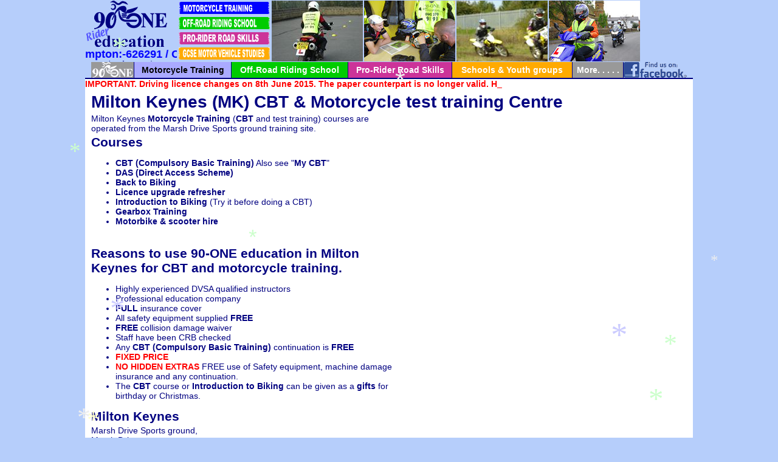

--- FILE ---
content_type: text/html
request_url: http://90-one.com/cbtmiltonkeynes.html
body_size: 3513
content:
<!DOCTYPE html PUBLIC "-//W3C//DTD XHTML 1.0 Transitional//EN" "http://www.w3.org/TR/xhtml1/DTD/xhtml1-transitional.dtd">
<html xmlns="http://www.w3.org/1999/xhtml" xml:lang="en-GB" lang="en-GB">

<head>

<LINK REL="stylesheet" HREF="style.css" TYPE="text/css">

<title>CBT Milton Keynes (MK) motorcycle test training centre</title>
<META http-equiv="content-type" content="text/html;charset=iso-8859-1" />

<meta name="Description" content="The Milton Keynes CBT (MK) and motorcycle test training site provide courses and lessons from scooters and moped CBT's to direct access (DAS). Provisional, restricted or full bike license, training center.">
<SCRIPT LANGUAGE="JavaScript" SRC="scripts.js"></SCRIPT>

</head>

<body>
<div id=header class=header></div>

<script language="JavaScript"><!--//
header('r');
menu(2);
//--></script>
<div class=contents>
<h2>Milton Keynes (MK) <a href=cbt.html title="CBT / Compulsory Basic Training. Get your DL196 CBT certificate to validate your provisional licence. Moped, scooter or Motorbike. Start biking here.">CBT</a> &amp; <a href="mctrain.html" title="Motorbike, moped &amp; scooter lessons. From CBT, DAS, Test Preparation to Direct Access on 50cc 125cc or 500cc machines. Includes licence and motorcycle test information">Motorcycle</a> <a href=pretest125.html title="Motorbike test preparation, how to pass your motorbike test">test training</a></a> Centre</h2>

<!--//<iframe align=right width="480" height="650" frameborder="1" scrolling="no" marginheight="0" marginwidth="0" src="https://maps.google.co.uk/maps?f=q&amp;source=s_q&amp;hl=en&amp;geocode=&amp;q=MK14+7QP&amp;aq=&amp;sll=52.014895,-0.560989&amp;sspn=0.159531,0.308647&amp;ie=UTF8&amp;hq=&amp;hnear=Downs+Barn,+MK14+7QP,+United+Kingdom&amp;t=m&amp;ll=52.053124,-0.743637&amp;spn=0.068614,0.082226&amp;z=13&amp;iwloc=A&amp;output=embed"></iframe><br />//-->

<iframe align=right src="https://www.google.com/maps/embed?pb=!1m18!1m12!1m3!1d9810.185514912893!2d-0.7602448715106255!3d52.06978293696088!2m3!1f0!2f0!3f0!3m2!1i1024!2i768!4f13.1!3m3!1m2!1s0x0%3A0x6eb0b0914e90168!2sMarsh+Drive+Pavilion!5e0!3m2!1sen!2suk!4v1484490653974" width="480" height="650" frameborder="1" style="border:0" allowfullscreen></iframe>



Milton Keynes <a href=mctrain.html title="Motorbike, moped & scooter lessons and training. From CBT, DAS, Test Preparation to Direct Access on 50cc 125cc or 500cc machines. Includes licence and motorcycle test information">Motorcycle Training</a> (<a href=cbt.html title="CBT / Compulsory Basic Training. Get your DL196 CBT certificate to validate your provisional licence. Moped, scooter or Motorbike. Start biking here.">CBT</a> and test training) courses are operated from the Marsh Drive Sports ground training site.
<h3><a href="mctrain.html" title="Motorbike, moped &amp; scooter lessons. From CBT, DAS, Test Preparation to Direct Access on 50cc 125cc or 500cc machines. Includes licence and motorcycle test information">Courses</a></h3>
<ul>
<li><a href=cbt.html title="CBT / Compulsory Basic Training. Get your DL196 CBT certificate to validate your provisional licence. Moped, scooter or Motorbike. Start biking here.">CBT (Compulsory Basic Training)</a>
Also see &quot;<a href=mycbt.html title="CBT / Compulsory Basic Training course information. The elements for the CBT, and how the day is structured, what you will need to bring with you, clothing, licence, etc.">My CBT</a>&quot;
<!--//<li><a href=pretest125.html title="Motorbike test preparation, how to pass your motorbike test">125cc Test Preparation</a>//-->
<li><a href=das.html title="DAS / Direct Access Scheme, motorbike lessons and training. Prepare for your big bike motorcycle test. Each 90-ONE DAS instructor is Driving standards Agency qualified">DAS (Direct Access Scheme)</a>
<li><a href=back2biking.html title="Returning to biking ? If you have a full motorcycle licence but have not ridden for a number of years, then this course is for you. Improvements in motorcycle technology and clothing means motorcycling has changed.">Back to Biking</a>


<li><a href="refresher.html" title="Upgrade your existing A1 or A2 motorcycle licence one day refresher course">Licence upgrade refresher</a>
<li><a href=intro2bike.html title="Try motorbike, scooter or moped riding. Experience riding before you start motorbike lessons">Introduction to Biking</a> (Try it before doing a CBT)
<li><a href=gearbox.html title="Learn to use a motorbike gearbox and clutch. Ideal for Moped riders moving onto bigger bikes">Gearbox Training</a>

<li><a href=hire.html title="Motorbike, moped and scooter hire can be arranged for most of the 90-ONE education motorcycle training courses. independent hire of 125cc motorbikes and be arranged for your motorcycle test day">Motorbike &amp scooter hire</a>
</ul>
<br>

<h3>Reasons to use 90-ONE education in Milton Keynes for CBT and motorcycle training.</h3>
<ul>
<li>Highly experienced DVSA qualified instructors
<li>Professional education company
<li><b>FULL</b> insurance cover
<li>All safety equipment supplied <b>FREE</b>
<li><b>FREE</b> collision damage waiver
<li>Staff have been CRB checked
<li>Any <a href=cbt.html title="CBT / Compulsory Basic Training. Get your DL196 CBT certificate to validate your provisional licence. Moped, scooter or Motorbike. Start biking here.">CBT (Compulsory Basic Training)</a> continuation is <b>FREE</b>
<li><b><font color=red>FIXED PRICE</font></b>
<li><b><font color=red>NO HIDDEN EXTRAS</font></b> FREE use of Safety equipment, machine damage insurance and any continuation.
<li>The <b>CBT</b> course or <a href="intro2bike.html" title="Thinking about riding a scooter or a motorbike? Never ridden a powered machine before? Then this is for you. Experience riding before you start your CBT, scooter or motorbike lessons.">Introduction to Biking</a> can be given as a <a href=gift.html title="Gift vouchers and certificates for Scooter, moped and motorcycles training and lessons. An ideal gift for birthday or Christmas present etc.">gifts</a> for birthday or Christmas.
</ul>


<H3>Milton Keynes</h3>
Marsh Drive Sports ground,<br>
Marsh Drive,<br>
Great Linford,<br>
Milton Keynes<br>
Buckinghamshire.<br>
MK14 5HH.<br>
<a href=tel:01908726065 title="Click to call 90-ONE Education">(01908) 726065</a><br><br>
Directions can be obtained from <a href=www.google.co.uk>Google</a> using the map on the right.<br><br>
The Milton Keynes site (<a href=cbt.html title="CBT / Compulsory Basic Training. Get your DL196 CBT certificate to validate your provisional licence. Moped, scooter or Motorbike. Start biking here.">CBT</a> training, <a href=das.html title="DAS / Direct Access Scheme, motorbike lessons and training. Prepare for your big bike motorcycle test. Each 90-ONE DAS instructor is Driving standards Agency qualified">DAS</a>, Test Prep, Introduction etc.) is based at the Marsh Drive Sports ground in Milton Keynes, serving the Milton Keynes and Buckinghamshire area and attracts clients from Milton Keynes, Buckinghamshire, Newport Pagnell, Wavendon, Bletchley, Leighton Buzzard, Aylesbury, Wolverton, and Stony Stratford. We have even had clients travelling in from Bedfordshire to be trained with 90-ONE at the Milton Keynes site.

<br><br>


<h3><a href=contacts.html?subject= title="Contacting 90-ONE Education">Postal Address</a></h3>
Contacting 90-ONE Education or for written correspondence,<br>please see the <a href=contacts.html?subject= title="Contacts page for 90-ONE Education">contacts page</a>.<br><br>
Other <a href=cbt.html title="CBT / Compulsory Basic Training. Get your DL196 CBT certificate to validate your provisional licence. Moped, scooter or Motorbike. Start biking here.">CBT <a href=sites.html title="Obelisk centre in Kingsthorpe, Northampton serves Northamptonshire including Moulton College, Daventry, Wellingborough, Rushden, Earls Barton, Irthlingborough, Brixworth, Kettering, Corby, Desborough, Rothwell and their surrounding villages. The Coventry site at Pinley Rugby Club serves Warwickshire including Rugby, Kenilworth, Bedworth, Nuneaton, Bulkington, Binley, Knowle, Leamington Spa, Tile Hill, Stoneleigh, Solihull and areas of Leicestershire. Marsh Drive Sports ground in Milton Keynes, serving the Milton Keynes and Buckinghamshire area and attracts clients from Milton Keynes, Newport Pagnell, Wavendon, Bletchley, Leighton Buzzard, Aylesbury, Wolverton, Stony Stratford, Buckinghamshire and Bedfordshire.">Training Sites</a> in <a href=cbtnorthampton.html title="Obelisk centre in Kingsthorpe, Northampton serves Northamptonshire including Moulton College, Daventry, Wellingborough, Rushden, Earls Barton, Irthlingborough, Brixworth, Kettering, Corby, Desborough, Rothwell and their surrounding villages.">Northampton</a>, <a href=cbtcoventry.html title="The Coventry site at Pinley Rugby Club serves Warwickshire including Rugby, Kenilworth, Bedworth, Nuneaton, Bulkington, Binley, Knowle, Leamington Spa, Tile Hill, Stoneleigh, Solihull and areas of Leicestershire.">Coventry</a> and <a href=orloc.html title="Directions to the off-road training school on Park Farm industrial estate Wellingborough">Wellingborough's Off-Road track</a> can be found by clicking <a href=sites.html title="Obelisk centre in Kingsthorpe, Northampton serves Northamptonshire including Moulton College, Daventry, Wellingborough, Rushden, Earls Barton, Irthlingborough, Brixworth, Kettering, Corby, Desborough, Rothwell and their surrounding villages. The Coventry site at Pinley Rugby Club serves Warwickshire including Rugby, Kenilworth, Bedworth, Nuneaton, Bulkington, Binley, Knowle, Leamington Spa, Tile Hill, Stoneleigh, Solihull and areas of Leicestershire. Marsh Drive Sports ground in Milton Keynes, serves the Milton Keynes including, Newport Pagnell, Wavendon, Bletchley, Leighton Buzzard, Aylesbury, Wolverton, Stony Stratford, Buckinghamshire, Bedfordshire">here.</a>
<br><br><br><br><br>


</div>

<div id="footerd">
<script language="JavaScript"><!--//
footer();

//--></script>
</div>

</body>
</html>


--- FILE ---
content_type: text/css
request_url: http://90-one.com/style.css
body_size: 28101
content:
/* CSS Document */
BODY
{	
  font-family: Arial, Helvetica, sans-serif;
  margin: 0px auto 0px auto;
  text-align :left;
  width      : 1000px; 
  font-size  : 14px; 
  color      : #000080; 
  background : #B6CEFB;
  text-decoration: none;
  overflow:scroll;
}

#fade {

background-color:#000000;
opacity: 0.5;
filter:alpha(opacity=50);
position:absolute;
z-index:300;
top:0px;
left:0px;
width:100%;
height:100%;
display:none;
} 


a > img {
    float: left;
    border: none;
}



.TCBODY
{	
  font-family: Arial, Helvetica, sans-serif;
  margin: 0px auto 0px auto;
  text-align :left;
  width      : 1000px; 
  font-size  : 14px; 
  color      : #000080; 
/*  background : #B6CEFB; */
  background : #AE0917; 
  text-decoration: none;
}


A:link		{text-decoration: none; color: #000080; font-weight:bold;}
A:visited	{text-decoration: none; color: #000080; font-weight:bold;}
A:active	{text-decoration: none; color: #000080; font-weight:bold;}
A:hover		{color:#000000; cursor:pointer; text-decoration: none; font-weight:bold;background:#FFCC00}

/*.L {text-decoration: none; color: #FFCC00; font-weight:bold;}
.L.A:hover		{color:#FFCC00; cursor:pointer; text-decoration: underline; font-weight:bold;} */

#stubbody
{
     position: absolute;
     height: 100%;
     max-height: 100%;
     width: 100%;
     margin: 0;
     padding: 0;
     overflow:none;
}
#headerpdf
{
     position: absolute;
     top: 0px;
     height: 28px; /* Change with top of #container */
       color      : #000080; 
 background : #B6CEFB;
     width: 100%;
}


#headerpdf_offroad
{
     position: absolute;
     top: 30px;
     height: 60px; /* Change with top of #container */
 background : #B6CEFB;
     width: 100%;
     
}

#containerpdf {
     position: absolute;
     padding:0;
     margin:0;
     top: 28px; /* Change with Height of #header */
     bottom: 0;
     width: 100%;
     overflow: hidden ;
     z-index:2;
   }
#containerpdf_offroad {
     position: absolute;
     padding:0;
     margin:0;
     top: 63px; /* Change with Height of #header */
     bottom: 0;
     width: 100%;
     overflow: hidden ;
     z-index:2;

   }


#descript
{
	visibility: hidden;
	position: relative;
  margin : 0px 0px 0px 0px;
  padding: 0px 0px 0px 0px;
  width:1000px;
  height : 0px;
  background : #B6CEFB;
  color      : #000080; 
  font-size: 14px;
  z-index:999;
}

H1
{
margin : 200px 0px 3px 0px;
padding : 0px 0px 0px 0px;

font-size: 10px;

}
H2
{
font-size: 28px;
margin : 3px 0px 3px 0px;
padding : 0px 0px 0px 0px;
}
H3
{
font-size: 21px;
margin : 3px 0px 3px 0px;
padding : 0px 0px 0px 0px;
}

H4
{
font-size: 16px;
margin : 3px 0px 3px 0px;
padding : 0px 0px 0px 0px;
}
table 
{
/*border-spacing:0px;
border-collapse:collapse;*/
margin : 0px 0px 0px 0px;
padding : 0px 0px 0px 0px;
}

#headertc
{
  position: relative;
  margin : 0px 0px 0px 0px;
  padding: 0px 0px 0px 0px;
  width:1000px;
  height : 102px;
  background : #AE0917;
  color      : #000080; 
  font-size: 10px;
}

#header
{
  position: relative;
  margin : 0px 0px 0px 0px;
  padding: 0px 0px 0px 0px;
  width:1000px;
  height : 102px;
/*  background-color : #B6CEFB; */
  color      : #000080; 
  font-size: 10px;
}
#header table
{
  text-align:center;
  border:0px;
  margin: 0px  0px  0px  0px;
  border-collapse:collapse; 
}

#header A:hover		{color:#000000; cursor:pointer; text-decoration: none; background:none; font-weight:bold;}
#header H2{margin : 1px 1px 1px 2px;padding : 0px 0px 0px 0px;font-size: 38px;font-weight:bold;}
#header H3{margin : 1px 1px 1px 2px;padding : 0px 0px 0px 0px;font-size: 18px;font-weight:bold;}

/** Menu **/
#menuline
{position: relative;
width:1000px;
height:2px;
    margin: 0px auto 0px auto;
padding: 0px 0px 0px 0px;
background-color : #000080;
  z-index:0;
}


#menu
{
  position: relative;
    margin: 0px auto 0px auto;

  padding: 0px 0px 0px 0px;
  height : 26px;
  width:1000px;
  font-size  : 14px; 
  z-index:+10;
  text-align :left;
  color:#FFFFFF
}
#menu table{ text-align:center; height:26px;border-collapse: collapse  }
#menu td{text-align:left;  height:26px;}
#menu a:hover{color: #FFFFFF;text-decoration: none;background:none;}

#menu .menus {font-size:13px; padding-left:20px; font-style: italic; color:#cccccc}


/*A:link		{text-decoration: none; color: #000080; font-weight:bold;}
A:visited	{text-decoration: none; color: #000080; font-weight:bold;}
A:active	{text-decoration: none; color: #000080; font-weight:bold;}
A:hover		{color:#000000; cursor:pointer; text-decoration: none; font-weight:bold;background:#FFCC00} */

/* ---------------- normal menu off/on class ----------------------- */
.menuoff
{
padding:0px 0px 0px 0px;
}
.menuoff a{color: #FFFFFF} 

.menuon
{
padding:0px 0px 0px 0px;
}
/*.menuon a{color: #FFFFFF}
/* ---------------- mc menu offon class ----------------------- */
.menumcoff
{
padding:0px 0px 0px 0px;
background-color:#3030cc;
}
.menumcoff a{color: #FFFFFF}

.menumcon
{
padding:0px 0px 0px 0px;
background-color: #AAAAFF;

}
.menumcon a{color: #000000}
/* ---------------- or menu offon class ----------------------- */
.menuoroff
{
padding:0px 0px 0px 0px;
background-color:#00CC00;
}
.menuoroff a{color: #FFFFFF}

.menuoron
{
padding:0px 0px 0px 0px;
background-color:#00FF00;
}
.menuoron a{color: #000000}

/* ---------------- pro-rider menu offon class ----------------------- */
.menuproff
{
padding:0px 0px 0px 0px;
  background-color:#CC3399;
}
.menuproff a{color: #FFFFFF}

.menupron
{
padding:0px 0px 0px 0px;
background-color:#FF99FF;
}
.menupron a{color: #000000}


/* ---------------- schools menu offon class ----------------------- */
.menuschoolsoff
{
padding:0px 0px 0px 0px;
background-color:#FFAA00;
}
.menuschoolsoff a{color: #FFFFFF}

.menuschoolson
{
padding:0px 0px 0px 0px;
background-color:#FFCC00;}
.menuschoolson a{color: #000000}

/* ---------------- more menu offon class ----------------------- */
.menumoreoff
{
padding:0px 0px 0px 0px;
background-color:#999999;
}
.menumoreoff a{color: #FFFFFF}

.menumoreon
{
padding:0px 0px 0px 0px;
background-color:#bbbbbb;
}
/* .menumoreon a{color:#000000;} */
.menumoreon:hover {color:#000000;}		








.menuhover
{
  padding:0px 0px 0px 0px;
  background-image:url("./images/menuon.gif");
  background-repeat:repeat;
  color: #000000;
}

.menusep
{
  width:1px;
  padding:0px 0px 0px 0px;
  background-image:url("./images/menusep.gif");
  background-repeat:repeat;
}
/* ---------------- Home menu class ----------------------- */
.menuoffhome
{
padding:0px 0px 0px 0px;
width:70px;
  background-image:url("./images/menu_logo.gif");
  background-repeat:no-repeat;
}
.menuoffhome:hover {cursor:pointer; background-image:url("./images/menu_logoon.gif");}		
.menuonhome
{
padding:0px 0px 0px 0px;
width:70px;
  background-image:url("./images/menu_logoon.gif");
  background-repeat:no-repeat;
}
.menuonhome:hover { cursor:pointer; background-image:url("./images/menu_logoon.gif");}		

.menuhoverhome
{
  padding:0px 0px 0px 0px;
  background-image:url("./images/menu_logoon.gif");
  background-repeat:repeat;
  color: #000000;
}

/* ---------------- End Home menu class ----------------------- */

/* ---------------- facebook menu class ----------------------- */
.menufacebook
{
padding:0px 0px 0px 0px;
width:104px;
  background-image:url("./images/facebook4.gif");
  background-repeat:no-repeat;
}
.menufacebook:hover {cursor:pointer; background-image:url("./images/facebook4on.gif");}		

.menufacebookpr
{
padding:0px 0px 0px 0px;
width:104px;
  background-image:url("./images/facebook4pr.gif");
  background-repeat:no-repeat;
}
.menufacebookpr:hover {cursor:pointer; background-image:url("./images/facebook4on.gif");}		


/* ---------------- End Home menu class ----------------------- */



#menu div
{	position: absolute;
	visibility: hidden;
	margin: 5px 0px 0px 0px;
	padding: 0;
	background: #888888;
	border: 1px solid #000080;
/*			text-align: left; */
		text-decoration: none;

	}

#menu div a
	{
		position: relative;
		height:16px;
		display: block;
		margin: 0px 0px 0px 0px;
		padding: 2px 2px 2px 2px;
		width: auto;
		white-space: nowrap;
/*		text-align: left; */
		text-decoration: none;
  	background: #cccccc;
		color: #FFFFFF; 
		font: 14px arial;
		font-weight:bold;}

#menu  div a:hover	{color: #000000; background: #FFFFFF;} 

/* ---------------- Drop down menus for motorcycle training ----------------------- */

#menuriderid div a
	{
		position: relative;
		height:16px;
		display: block;
		margin: 0px 0px 0px 0px;
		padding: 0px 2px 2px 2px;
		width: auto;
		white-space: nowrap;
/*		text-align: left; */
		text-decoration: none; 
  	background: #3030cc;
		color: #FFFFFF; 
		font: 14px arial;
		font-weight:bold;}
		
#menuriderid div
{	position: absolute;
	visibility: hidden;
	margin: 5px 0px 0px 0px;
	padding: 0;
	background: #FFcccc;
	border: 1px solid #0000FF;
/*			text-align: left; */
		text-decoration: none;

	}

#menuriderid  div a:hover	{color: #000000; background: #AAAAFF;} 

/* ---------------- Drop down menus for off road school training ----------------------- */


#menuorid div a
	{
		position: relative;
		height:16px;
		display: block;
		margin: 0px 0px 0px 0px;
		padding: 2px 2px 2px 2px;
		width: auto;
		white-space: nowrap;
/*		text-align: left; */
		text-decoration: none;
  	background: #00cc00;
		color: #FFFFFF;
		font: 14px arial;
		font-weight:bold;}
		
#menuorid div
{	position: absolute;
	visibility: hidden;
	margin: 5px 0px 0px 0px;
	padding: 0;
	background: #00CC00;
	border: 1px solid #0000FF;
			text-align: left;
		text-decoration: none;

	}

#menuorid  div a:hover	{color: #000000; background: #00FF00;} 

/* ---------------- Drop down menus for pro rider ----------------------- */


#menuprid div a
	{
		position: relative;
		height:16px;
		display: block;
		margin: 0px 0px 0px 0px;
		padding: 2px 2px 2px 2px;
		width: auto;
		white-space: nowrap;
/*		text-align: left; */
		text-decoration: none;
  	background: #cc3399;
		color: #FFFFFF;
		font: 14px arial;
		font-weight:bold;}
		
#menuprid div
{	position: absolute;
	visibility: hidden;
	margin: 5px 0px 0px 0px;
	padding: 0;
	background: #cc3399;
	border: 1px solid #0000FF;
/*			text-align: left; */
		text-decoration: none;

	}

#menuprid  div a:hover	{color: #000000; background: #FF99FF;} 


/* ---------------- Drop down menus for schools ----------------------- */


#menuschoolsid div a
	{
		position: relative;
		height:16px;
		display: block;
		margin: 0px 0px 0px 0px;
		padding: 2px 2px 2px 2px;
		width: auto;
		white-space: nowrap;
/*		text-align: left;  */
		text-decoration: none;
  	background: #FFaa00;
		color: #FFFFFF;
		font: 14px arial;
		font-weight:bold;}
		
#menuschoolsid div
{	position: absolute;
	visibility: hidden;
	margin: 5px 0px 0px 0px;
	padding: 0;
	background: #FFAA00;
	border: 1px solid #0000FF;
/*			text-align: left; */
		text-decoration: none;

	}

#menuschoolsid  div a:hover	{color: #000000; background-color: #FFCC00;} 

/* ---------------- Drop down menus for more ----------------------- */


#menumoreid div a
	{
		position: relative;
		height:16px;
		display: block;
		margin: 0px 0px 0px 0px;
		padding: 2px 2px 2px 2px;
		width: auto;
		white-space: nowrap;
		text-align: left;
		text-decoration: none;
  	background: #999999;
		color: #FFFFFF;
		font: 14px arial;
		font-weight:bold;}
		
#menumoreid div
{	position: absolute;
	visibility: hidden;
	margin: 5px 0px 0px 0px;
	padding: 0;
	background: #FFAA00;
	border: 1px solid #0000FF;
			text-align: left;
		text-decoration: none;

	}

#menumoreid  div a:hover	{color: #000000; background: #bbbbbb;} 





#googlemap
{
  text-align:center;
  border:0px;
  width:640px;
  margin: 0px  0px  0px  0px;
    border-width: thick ;
  border-color: #FF6600;
  border-style:solid;

}

#ticker
{
  position: relative;
  margin : 0px 0px 0px 0px;
  padding: 0px 0px 0px 0px;
  width:1000px;
  height : 14px;
  font-weight:bold;
  font-size:14px;
  background: #FFFFFF;
  color:#FF0000;
  text-align:left;
}
/*#ticker A:hover		{color:#AE0917; cursor:pointer; text-decoration: none; font-weight:bold; background:#FFFF00;} */
#ticker A:link		{text-decoration: none; color: #FF0000; font-weight:bold;}
#ticker A:visited	{text-decoration: none; color: #FF0000; font-weight:bold;}
#ticker A:active	{text-decoration: none; color: #FF0000; font-weight:bold;}
#ticker A:hover		{color:#FFFFFF; cursor:pointer; text-decoration: none; font-weight:bold;background:#FF0000}


.heading
{

  background-image:url("./images/menuon.gif");
  background-repeat:repeat;
  height:26px;
  margin : 0px 0px 0px 0px;
  padding: 0px 0px 0px 0px;
  font-size: 14px;
  font-weight:bold;
  color:#FFFFFF;
}

.contents
{
  padding: 5px 10px 0px 10px; 
  width : 980px; 
  margin: 0px 0px 0px 0px;  
  min-height:500px; 
  background : #FFFFFF;
  		text-align: left;
		text-decoration: none;
}

.courseappload
{
  width:750px;
  height:580px;
  background : #FFFFFF;
  text-align: left;
	text-decoration: none;
}



.imgpic {
   border:1px solid #000000;
   text-decoration: none;
     margin: 0px 0px 0px 0px;  
     padding: 0px 0px 0px 0px;
       text-align :center;
       		font-style: italic;
   }

.imgpicnoborder {
   border-style:none;
   text-decoration: none;
   }







.contents_offroad
{
  margin: 0px auto 0px auto;
  padding: 0px 10px 2px 10px; 
  width : 980px; 
  min-height:+30px; 
  background : #FFFFFF;
  		text-align: left;
		text-decoration: none;
}

.contentteam
{
  padding: 5px 10px 0px 10px; 
  width : 980px; 
  margin: 0px 0px 0px 0px;  
  min-height:+370px; 
  background : #FFFFFF;
  text-align: left;
	text-decoration: none;
}

.contentteam table 
{
border-spacing:0px;
border-collapse:collapse;
border-color: #B6CEFB;
margin : 0px 0px 0px 0px;
padding : 0px 0px 0px 0px;
	font-size  : 12px; 
}

.contentteam td 
{
vertical-align:top;
}




.embedcontents
{
  padding: 0px 0px 0px 0px; 
  width : 1000px; 
  margin: 0px 0px 0px 0px;  
  min-height:+370px; 
  background : #FFFFFF;
  		text-align: left;
		text-decoration: none;

/*  height: 600px;  */
}

.sitemap
{
  position: relative;
  padding: 00px 00px 0px 0px; 
  width : 1000px; 
  min-height: 750px;
  margin: 1px 0px 0px 0px;  
  background : #ffffff; 
  text-align: left;
	text-decoration: none;
	color:#000000;
}
.sitemap H1 A:link		{text-decoration: none; color: #0000FF; font-weight:bold;}
.sitemap H1 A:visited	{text-decoration: none; color: #0000FF; font-weight:bold;}
.sitemap H1 A:active	{text-decoration: none; color: #0000FF; font-weight:bold;}
.sitemap H1 A:hover	  {text-decoration: none; color: #0000FF; font-weight:bold;}
.sitemap H1{margin : 1px 1px 1px 2px;padding : 0px 0px 0px 0px;font-size: 14px;font-weight:bold}
.sitemap H2{margin : 1px 1px 1px 15px;padding : 0px 0px 0px 0px;font-size: 12px;font-weight:bold;}
.sitemap H3{margin : 1px 1px 1px 25px;padding : 0px 0px 0px 0px;font-size: 10px;font-weight:Normal;}
.sitemap H4{margin : 1px 1px 1px 2px;padding : 0px 0px 0px 0px;font-size: 11px;font-weight:Normal;}


.sitemaproute
{
position:absolute;
top:150px;
left:100px;
  padding: 00px 00px 00px 0px; 
  width : 740px; 
  margin: 00px 0px 0px 270px;  
  height:411px;
/*  background : #007AC3; */
  background : #FFFFFF; 
  background-image:url("./images/routes.gif");
  background-repeat:no-repeat;
  text-align: left;
	text-decoration: none;
	color:#FFFFFF;

}

.routes
{
  
  top:220px; 
  padding: 20px 0px 0px 00px; 
  width : 250px; 
  margin: 0px 0px 0px 235px;  
  height: 50px; 
  text-align: center;
	text-decoration: none;
	background : none;
	color:#FFFFFF;
	  font-size: 20px;
  font-weight:bold;

}

.routes2schools
{
    position: relative;
  top:-305px;

  padding: 0px 0px 0px 0px; 
  width : 130px; 
  margin: 0px 0px 0px 100px;  
  height: 75px; 
  text-align: left;
	text-decoration: none;
	background : #008000;
	border-style:solid;
  border-width:2px;
  border-color:#FFFFFF;
}
.routes2schools A:link		{text-decoration: none; color: #FFFFFF; font-weight:bold;}
.routes2schools A:visited	{text-decoration: none; color: #FFFFFF; font-weight:bold;}
.routes2schools A:active	{text-decoration: none; color: #FFFFFF; font-weight:bold;}
.routes2schools A:hover		{color:#000000; cursor:pointer; text-decoration: none; font-weight:bold;background:#FFCC00}
.routes2schools H1{margin : 1px 1px 1px 2px;padding : 0px 0px 0px 0px;font-size: 16px;font-weight:bold;}
.routes2schools H2{margin : 1px 1px 1px 10px;padding : 0px 0px 0px 0px;font-size: 12px;font-weight:bold;}

.routes2youth
{
    position: relative;
  top:-440px;
  padding: 0px 0px 0px 0px; 
  width : 100px; 
  margin: 0px 0px 0px 90px;  
  height: 40px; 
  text-align: left;
	text-decoration: none;
	background : #008000;
	border-style:solid;
  border-width:2px;
  border-color:#FFFFFF;
}
.routes2youth A:link		{text-decoration: none; color: #FFFFFF; font-weight:bold;}
.routes2youth A:visited	{text-decoration: none; color: #FFFFFF; font-weight:bold;}
.routes2youth A:active	{text-decoration: none; color: #FFFFFF; font-weight:bold;}
.routes2youth A:hover		{color:#000000; cursor:pointer; text-decoration: none; font-weight:bold;background:#FFCC00}
.routes2youth H1{margin : 1px 1px 1px 2px;padding : 0px 0px 0px 0px;font-size: 16px;font-weight:bold;}
.routes2youth H2{margin : 1px 1px 1px 10px;padding : 0px 0px 0px 0px;font-size: 12px;font-weight:bold;}



.routes2bikes
{
  position: relative;
  top:-60px;
  padding: 0px 0px 0px 0px; 
  width : 180px; 
  margin: 0px 0px 0px 15px;  
  height: 200px; 
  text-align: left;
	text-decoration: none;
	background : #06A2FF;
	border-style:solid;
  border-width:2px;
  border-color:#FFFFFF;
}
.routes2bikes A:link		{text-decoration: none; color: #FFFFFF; font-weight:bold;}
.routes2bikes A:visited	{text-decoration: none; color: #FFFFFF; font-weight:bold;}
.routes2bikes A:active	{text-decoration: none; color: #FFFFFF; font-weight:bold;}
.routes2bikes A:hover		{color:#000000; cursor:pointer; text-decoration: none; font-weight:bold;background:#FFCC00}
.routes2bikes H1{margin : 1px 1px 1px 2px;padding : 0px 0px 0px 0px;font-size: 18px;font-weight:bold;}
.routes2bikes H2{margin : 1px 1px 1px 10px;padding : 0px 0px 0px 0px;font-size: 12px;font-weight:bold;}
.routes2bikes H3{margin : 1px 1px 1px 25px;padding : 0px 0px 0px 0px;font-size: 10px;font-weight:Normal;}

.routes2tc
{
  position: relative;
  top:-255px;
  padding: 0px 0px 0px 0px; 
  width : 190px; 
  margin: 0px 0px 0px 522px;  
  height: 147px; 
  text-align: left;
	text-decoration: none;
	background : #06A2FF;
	border-style:solid;
  border-width:2px;
/*  border-color:#AE0917;*/
  border-color:#FFFFFF;
}
.routes2tc A:link		{text-decoration: none; color: #FFFFFF; font-weight:bold;}
.routes2tc A:visited	{text-decoration: none; color: #FFFFFF; font-weight:bold;}
.routes2tc A:active	{text-decoration: none; color: #FFFFFF; font-weight:bold;}
.routes2tc A:hover		{color:#000000; cursor:pointer; text-decoration: none; font-weight:bold;background:#FFCC00}
.routes2tc H1{margin : 1px 1px 1px 2px;padding : 0px 0px 0px 0px;font-size: 18px;font-weight:bold;}
.routes2tc H2{margin : 1px 1px 1px 10px;padding : 0px 0px 0px 0px;font-size: 12px;font-weight:bold;}
.routes2tc H3{margin : 1px 1px 1px 25px;padding : 0px 0px 0px 0px;font-size: 10px;font-weight:Normal;}


.routes2or
{
  position: relative;
  top:-245px;
  padding: 0px 0px 0px 0px; 
  width : 162px; 
  margin: 0px 0px 0px 550px;  
  height: 150px; 
  text-align: left;
	text-decoration: none;
	background : #06A2FF;
	border-style:solid;
  border-width:2px;
/*  border-color:#AE0917;*/
  border-color:#FFFFFF;
}
.routes2or A:link		{text-decoration: none; color: #FFFFFF; font-weight:bold;}
.routes2or A:visited	{text-decoration: none; color: #FFFFFF; font-weight:bold;}
.routes2or A:active	{text-decoration: none; color: #FFFFFF; font-weight:bold;}
.routes2or A:hover		{color:#000000; cursor:pointer; text-decoration: none; font-weight:bold;background:#FFCC00}
.routes2or H1{margin : 1px 1px 1px 2px;padding : 0px 0px 0px 0px;font-size: 18px;font-weight:bold;}
.routes2or H2{margin : 1px 1px 1px 10px;padding : 0px 0px 0px 0px;font-size: 12px;font-weight:bold;}
.routes2or H3{margin : 1px 1px 1px 25px;padding : 0px 0px 0px 0px;font-size: 10px;font-weight:Normal;}





.routes2us
{
  position: relative;
  top:-415px;
  padding: 0px 0px 0px 0px; 
  width : 145px; 
  margin: 0px 0px 0px 395px;  
  height: 90px; 
  text-align: left;
	text-decoration: none;
	background : #008000;
	border-style:solid;
  border-width:2px;
  border-color:#FFFFFF;
}
.routes2us A:link		{text-decoration: none; color: #FFFFFF; font-weight:bold;}
.routes2us A:visited	{text-decoration: none; color: #FFFFFF; font-weight:bold;}
.routes2us A:active	{text-decoration: none; color: #FFFFFF; font-weight:bold;}
.routes2us A:hover		{color:#000000; cursor:pointer; text-decoration: none; font-weight:bold;background:#FFCC00}
.routes2us H1{margin : 1px 1px 1px 2px;padding : 0px 0px 0px 0px;font-size: 16px;font-weight:bold;}
.routes2us H2{margin : 1px 1px 1px 10px;padding : 0px 0px 0px 0px;font-size: 12px;font-weight:bold;}


.routes2contact
{
  position: absolute;
  top:+480px;
  padding: 0px 0px 0px 0px; 
  width : 80px; 
  margin: 0px 0px 0px 920px;  
  height: 40px; 
  text-align: left;
	text-decoration: none;
	background : #ffffff;
	border-style:none;
	color:#000000;
  font-size: 10px;
  font-weight:normal;

}
.routes2contact A:link		{text-decoration: none; color: #000000; font-weight:normal;}
.routes2contact A:visited	{text-decoration: none; color: #000000; font-weight:normal;}
.routes2contact A:active	{text-decoration: none; color: #000000; font-weight:normal;}
.routes2contact A:hover		{color:#000000; cursor:pointer; text-decoration: none; font-weight:normal;background:#FFCC00}




.mailsent
{
  padding: 10px 10px 10px 10px; 
  margin: 0px 0px 0px 0px;  
  background : #FFFFFF;
	text-align: left;
  text-decoration: none;
}

.mailsenttc
{
  padding: 10px 10px 10px 10px; 
  margin: 0px 0px 0px 0px;  
  background : #AE0917;
    color:#FFFFff;
	text-align: left;
  text-decoration: none;
}

.contenttc
{
  padding: 5px 10px 0px 10px; 
  width : 980px; 
  margin: 0px 0px 00px 0px;  

    min-height:500px;  
  background : #AE0917;
  color:#FFFFff;
  text-align: left;
	text-decoration: none;

}

.contenttc A:link		{text-decoration: none; color: #FFFF00; font-weight:bold;}
.contenttc A:visited	{text-decoration: none; color: #FFFF00; font-weight:bold;}
.contenttc A:active	{text-decoration: none; color: #FFFF00; font-weight:bold;}
.contenttc A:hover		{color:#FF0000; background:#FFFF00; cursor:pointer; text-decoration: underline; font-weight:bold;}



.input
{
  font-family: Arial, Helvetica, sans-serif;
  background : #FFCC88;
  font-weight:bold;
  font-size: 14px;
	border-color: #000000; 
	border-collapse: collapse; 
	border-width: 1px; 
	border-style: solid;
  overflow:none;
}

/*****************************/
#footerd
{
 position:relative;  
  font-size  : 12px;
  margin : 0px 0px 0px 0px;
  padding: 0px 0px 0px 0px; 
  color : #FFFFFF;
  text-align: center;
  vertical-align:middle;
  width:1000px;

  text-decoration: none;
  background-image:url("./images/footerbk.gif");
  background-repeat:repeat;
}
#footerd A:link		{text-decoration: none; color: #FFFFFF; font-weight:bold;}
#footerd A:visited	{text-decoration: none; color: #FFFFFF; font-weight:bold;}
#footerd A:active	{text-decoration: none; color: #FFFFFF; font-weight:bold;}
#footerd A:hover	{color:#000000; background:#FFCC00; cursor:pointer; text-decoration: none; font-weight:bold;}
#footerd table{color : #FFFFFF; height:28px;vertical-align:middle; text-align:left;}

/**--------- Footer adverts section -------------**/
#footerads1
{
  margin : 0px 0px 0px 0px;
  padding: 0px 0px 0px 0px; 
height:60px;
background:#B6CEFB;
}
#footerads1 table{margin : 0px 0px 0px 0px;  padding: 0px 0px 0px 0px; color : #FFFFFF;vertical-align:middle; text-align:left;  border:0px;
  margin: 0px  0px  0px  0px;
  border-collapse:collapse; }

#footerads1 td{margin : 0px 0px 0px 0px; padding: 0px 0px 0px 0px; }

#footerads1 A:link		{text-decoration: none; color: #FFFFFF; font-weight:bold;}
#footerads1 A:visited	{text-decoration: none; color: #FFFFFF; font-weight:bold;}
#footerads1 A:active	{text-decoration: none; color: #FFFFFF; font-weight:bold;}
#footerads1 A:hover	{color:#000000; background:#FFCC00; cursor:pointer; text-decoration: none; font-weight:bold;}






.mycbtright 
{
  color : #00CC00;
  font-size:30px;
  text-align:center;
  vertical-align:top;
  height : 30px;
}
.mycbtwrong 
{
  color : #FF0000;
  font-size:30px;
  text-align:center;
  vertical-align:top;
  height : 30px;
}

.Q
{
vertical-align:top;
width:20px;
font-weight:bold;
font-size  : 14px;
color : #FF0000;
text-align:left;
}
.q
{
vertical-align:top;
font-size  : 14px;
text-align:left;
}
.A
{
vertical-align:top;
width:20px;
font-weight:bold;
font-size  : 14px;
color : #00CC00;
text-align:left;
}
.a
{
text-align:left;
font-size  : 14px;
}

.teambubble
{
  font-size  : 12px;
  margin : 0px 0px 0px 0px;
  padding: 4px 4px 4px 4px;
  color      : #000080; 
  background-color : #AAAAFF;
  border-style:double;
  border-width:3px;
  border-color:#000080;
/*  background-image:url(./images/teambubble.gif);
  background-repeat:no-repeat; */
  text-align: left;
  width:300px; 
/*  min-height:50px; */
    position:absolute;
  text-decoration: none;
  display:none; 
}


.testchangetable table 
{

margin : 0px 0px 0px 0px;
padding : 0px 0px 0px 0px;

}

.testchangetable td 
{
	font-size  : 12px; 
text-align:left;
vertical-align:top;
  border-width:1px;
border-color: #000080;
border-style:solid;
border-width:1px;
}
.testchangetable th 
{
text-align:left;
vertical-align:top;
  border-width:1px;
border-color: #000080;
border-style:solid;
border-width:1px;
}

.testchangetablenone
{
  border:0px;
width:2px;
}

#tablemytest table 
{
	font-size  : 14px; 
text-align:left;
vertical-align:top;
  border-width:1px;
border-color: #000080;
border-style:solid;
border-width:1px;
border-spacing:0px 0px;
}
#tablemytest th
{
border-style:solid;
border-width:1px;

} 

#tablemytest td
{
border-style:solid;
border-width:1px;
vertical-align:top;

} 


#kittext
{
	position: relative;
height:770px;
  margin : 0px auto 0px auto;
  padding: 0px 0px 0px 0px;
  width:600px;

}
#kittextgloves
{
	position: relative;
  margin : 0px auto 0px auto;
  padding: 0px 0px 0px 0px;
  width:600px;
}

#helmetbigview
{
position:absolute;
display:none;
background-color:#EEEEEE;
border:3px solid #0000FF;
  margin : 0px 0px 0px 0px;
  padding: 0px 0px 0px 0px;
  width:500px;
  height:500px;
  z-index:310;
}
#helmetbigview :hover		{cursor:pointer}

#helmetbigviewclose
{
  margin: 0px 0px 0px auto;
  padding: 0px 0px 0px 0px;
  width:20px;
  height:20px;
  bottom:-20px;
}
#helmetbigviewpic
{
position:absolute;
top:0;
  margin: 0px 0px 0px 0px;
  padding: 0px 0px 0px 0px;
  width:500px;
  height:500px;
  z-index:-1;
}

.pointer :hover		{cursor:pointer}

--- FILE ---
content_type: application/x-javascript
request_url: http://90-one.com/scripts.js
body_size: 64034
content:
/** Snow stuff for Xmas **/


// Set the number of snowflakes (more than 30 - 40 not recommended)
var snowmax=20;

// Set the colors for the snow. Add as many colors as you like
var snowcolor=new Array("#EEEEEE","#CCCCFF","#CCFFCC", "#FFCCFF","#EEEEEE","#FFFFCC");

// Set the fonts, that create the snowflakes. Add as many fonts as you like
var snowtype=new Array("Times","Arial","Times","Verdana");

// Set the letter that creates your snowflake (recommended: * )
var snowletter="*";

// Set the speed of sinking (recommended values range from 0.3 to 2)
var sinkspeed=0.5;

// Set the maximum-size of your snowflakes
var snowmaxsize=70;

// Set the minimal-size of your snowflakes
var snowminsize=20;

// Set the snowing-zone
// Set 1 for all-over-snowing, set 2 for left-side-snowing
// Set 3 for center-snowing, set 4 for right-side-snowing
var snowingzone=1;

///////////////////////////////////////////////////////////////////////////
// CONFIGURATION ENDS HERE
///////////////////////////////////////////////////////////////////////////


// Do not edit below this line
var snow=new Array()
var marginbottom
var marginright
var timer
var i_snow=0
var x_mv=new Array();
var crds=new Array();
var lftrght=new Array();
var browserinfos=navigator.userAgent
var ie5=document.all&&document.getElementById&&!browserinfos.match(/Opera/)
var ns6=document.getElementById&&!document.all
var opera=browserinfos.match(/Opera/)
var browserok=ie5||ns6||opera;
///////////////////////////////////////////////////////////////////////////

/** Working variables **/
var timeout	= 500;
var closetimer	= 0;
var ddmenuitem	= 0;

g_a=parent.document.URL;
g_b=g_a.indexOf('/',7)
g_a=g_a.substring(g_b,g_a.length);
g_b=g_a.indexOf('/',1)

path=g_a.substring(0,g_b);

thistab=0;

whichpic=0;
speed=2000;
blendtime=500;
adevery=3; // insert ad every number of pictures

pagetype="";

// work out days from today

var today = new Date();
var month = today.getMonth();
month++;

pics = new Array(); 
pichref=new Array();
pictitle = new Array();

pics[0]="p1s.jpg";    pichref[0]="das.html";                              pictitle[0]="Direct Access on the road";
pics[1]="p5s.jpg";    pichref[1]="cbt.html";                              pictitle[1]="CBT 125cc training";
pics[2]="orpic6.jpg"; pichref[2]="offroad.html";                          pictitle[2]="Off-Road centre endurance course";
pics[3]="p9s.jpg";    pichref[3]="cbt.html";                              pictitle[3]="CBT 50cc training from";
pics[4]="p39s.jpg";   pichref[4]="das.html";                              pictitle[4]="Direct access road module 1 preparation on Ducati monster"
/* pics[4]="p12s.jpg";   pichref[4]="http://www.cat-one.co.uk/advanced.html";pictitle[4]="CAT-ONE Advanced road riding course"; */
pics[5]="p6s.jpg";    pichref[5]="cbt.html";                              pictitle[5]="CBT classroom session";    
pics[6]="orpic12.jpg";pichref[6]="offroad.html";                          pictitle[6]="Off-road centre trials section / hill climb ";
pics[7]="p10s.jpg";   pichref[7]="cbt.html";                              pictitle[7]="CBT Moped pre-road training"
pics[8]="p13s.jpg";   pichref[8]="takecontrol.html";pictitle[8]="Advanced road riding course";
pics[9]="p40s.jpg";   pichref[9]="das.html";                              pictitle[9]="Direct access road module 1 preparation"
pics[10]="p4s.jpg";   pichref[10]="cbt.html";                             pictitle[10]="CBT 2 hours road ride";
pics[11]="p12s.jpg";  pichref[11]="takecontrol.html";pictitle[11]="Advanced road riding course";
pics[12]="p7s.jpg";   pichref[12]="pretest125.html";                      pictitle[12]="Module 1 test preparation";
pics[13]="orpic16.jpg";pichref[13]="offroad.html";                        pictitle[13]="Off-road centre sleepers in the trials section";
pics[14]="p3s.jpg";   pichref[14]="das.html";                             pictitle[14]="DAS Test preparation practice";
pics[15]="p14s.jpg";  pichref[15]="takecontrol.html";					  pictitle[15]="Advanced road riding course";
pics[17]="p37s.jpg";  pichref[16]="das.html";                             pictitle[16]="Direct access module 1 preparation";
pics[17]="orpic8.jpg";pichref[17]="offroad.html";                         pictitle[17]="Off-road center endurance hill climb...";
pics[18]="orpic23.jpg"; pichref[18]="offroad.html";                         pictitle[18]="All ages Off-Road centre course";
pics[19]="orpic26.jpg"; pichref[19]="offroad.html";                         pictitle[19]="All ages Off-Road centre course";


imagesCache = new Array ();
//piccount=random(3,pics.length);
piccount=4;
// Ad 2 no longer running 19/11/13
adpics = new Array("ad1mc.gif","ad2mc.gif", "ad3mc.gif", "ad1or.gif", "ad2or.gif",  "adcat1.gif", "ad4mc.gif", "adlid.gif","xmasgift.gif","ofsted small.gif","hcqs.gif"); 
adtitle = new Array("CBT", "Direct Access", "125cc Motorcycle Test Prep", "Off-Road School now open","Public Off-Road courses now booking","Advanced motorcycle training","Changes to the motorcycle test and restriction change in January 2013","Motorcycle helmets only 35 pounds","Motorcycle training as a gift vourcher for Christmas or Birthdays","OFSTED rate 90-ONE education as outstanding","Try our quick highway code quiz");
adhref = new Array("cbt.html", "das.html", "pretest125.html", "offroad.html","orpublic.html", "takecontrol.html","testchange.html","kit.html","gift.html","schools_and_youth.html","quiz.html");
if (month!=12)
{
adall = new Array(9,10,0,6,7,0,10,9,5,6,3,7,18);
adtc = new Array(5,0,1,5,3,4);
admc = new Array(0,1,10,6,7,10,9);
//admc = new Array(0,1,6,7,1,0,1,6,8,7,1,7);
ador = new Array(3,19,4,9,18);
adsc = new Array(4,9);
}

if (month==12)
{
adall = new Array(8,9,10,0,8,6.8,7,0,8,10,9,8,5,6,8,3,7,18);
adtc = new Array(5,0,1,5,3,4);
admc = new Array(8,0,1,8,10,6,8,7,10,9);
//admc = new Array(0,1,6,7,1,0,1,6,8,7,1,7);
ador = new Array(8,3,19,4,9,18);
adsc = new Array(4,9);
}



adCache = new Array ();
adcounter=5; // current count. 1=start from scratch upto "adevery" (immed ad on first change) -1=no adverts
adnbr=0; // Starting at ad
//adnbr=random(0,adpics.length); // moved to header

g_headline = new Array();
g_summary = new Array();
g_date = new Array();

/** Ticker for motorcycle training **/

if (month==12){tt = new Array("CHRISTMAS motorcycle training gift vouchers. Training, knowledge and skill, the greatest gift of all. . . Click here for more details","IMPORTANT. Driving licence changes on 8th June 2015. The paper counterpart is no longer valid. How does this affect you? Click here", "Motorcycle licence Direct Access Scheme, now offered using extra low seat Duactic Monster 696. Probably lowest lightest DAS bike in the UK", "New on-line Highway Code quiz. A bit of fun if you have never used the roads before, give it a go. . . See how much you really know. Click here","IMPORTANT. Driving licence changes on 8th June 2015. The paper counterpart is no longer valid. How does this affect you? Click here", "Motorcycle licensing, tests and restriction from 19th Jaunary 2013. See what you could ride. More on Motorcycle licensing. . . . . click here", "19 year olds can now test on, and ride motorcycles up to 47 horse power (35kw) under new licensing rules. . .click here for details", 'Introduction to motorcycling courses now open to under 16 year olds. This course makes a great "two for one" gift . . . Read more', 'FREE "Big motorcycle" introduction course. Your first hours training for your full bike licence (even at 18) to get things rolling.', "MOTO-X, Trials and off-road beginners 1 day foundation courses now available. . . . click here for more information","Learning to ride a motorcycle or scooter can result in fewer car driving lessons and cheaper car insurance . . . click here to find out more");}

if (month!=12){tt = new Array("IMPORTANT. Driving licence changes on 8th June 2015. The paper counterpart is no longer valid. How does this affect you? Click here", "Motorcycle licence Direct Access Scheme, now offered using extra low seat Duactic Monster 696. Probably lowest lightest DAS bike in the UK", "New on-line Highway Code quiz. A bit of fun if you have never used the roads before, give it a go. . . See how much you really know. Click here","IMPORTANT. Driving licence changes on 8th June 2015. The paper counterpart is no longer valid. How does this affect you? Click here", "Motorcycle licensing, tests and restriction from 19th Jaunary 2013. See what you could ride. More on Motorcycle licensing. . . . . click here", "19 year olds can now test on, and ride motorcycles up to 47 horse power (35kw) under new licensing rules. . .click here for details", 'Introduction to motorcycling courses now open to under 16 year olds. This course makes a great "two for one" gift . . . Read more', 'FREE "Big motorcycle" introduction course. Your first hours training for your full bike licence (even at 18) to get things rolling.', "MOTO-X, Trials and off-road beginners 1 day foundation courses now available. . . . click here for more information","Learning to ride a motorcycle or scooter can result in fewer car driving lessons and cheaper car insurance . . . click here to find out more");}

if (month==12){tttitle = new Array("Motorcycle training gift vouchers","Driving licence without paper counterpart","Low seat (730mm) Ducati 696 for Diract access training", "on-line highway code quiz","Driving licence without paper counterpart","Motorcycle licensing changes from 19th January 2013, CLICK for more details", "Direct access for 47 horse power", "Introduction to motorcycling open to 15 year olds","Gain experience of a big motorcycle before you start a DAS course","Off-Road beginners foundation course","Save £ £ £ on driving lessons and car insurance by learning to ride first.");}

if (month!=12){tttitle = new Array("Driving licence without paper counterpart","Low seat (730mm) Ducati 696 for Diract access training", "on-line highway code quiz","Driving licence without paper counterpart","Motorcycle licensing changes from 19th January 2013, CLICK for more details", "Direct access for 47 horse power", "Introduction to motorcycling open to 15 year olds","Gain experience of a big motorcycle before you start a DAS course","Off-Road beginners foundation course","Save £ £ £ on driving lessons and car insurance by learning to ride first.");}

if (month==12){tthref = new Array("gift.html","driving licence.html", "DAS low seat.html","quiz.html","driving licence.html","testchange.html", "das.html", "intro2bike.html", "i2bb.html", "orpublic.html","drivinglessons.html");}

if (month!=12){tthref = new Array("driving licence.html", "DAS low seat.html","quiz.html","driving licence.html","testchange.html", "das.html", "intro2bike.html", "i2bb.html", "orpublic.html","drivinglessons.html");}

ttline=0;
ttpos=1;

/** End of ticker **/

/** Background colours **/
bggrey="#dddddd";
bgmc="#B6CEFB";
bgpr="#FF99DD";
bgor="#CCEECC";
bged="#FFCC66";
/** End of background colours **/


/** Tracking processing **/
var unique=new Date().getTime();
trackingref = new Image();
trackingref.src = "http://www.trac2.co.uk/trac2.gif?p="+document.URL+"&r="+document.referrer+"&t="+unique;
/** End of tracking **/

/** Google plus stuff **/
//    var po = document.createElement('script'); po.type = 'text/javascript'; po.async = true;
//    po.src = 'https://apis.google.com/js/plusone.js';
//    var s = document.getElementsByTagName('script')[0]; s.parentNode.insertBefore(po, s);


 
/**	standard header	**/

function header(n)
{
//document.write('<script type="text/javascript" src="https://apis.google.com/js/plusone.js"></scr'+'ipt>');
document.write('<div id="fb-root"></div>');
facebookstart();
logo='./images/logo.gif';
title="90-ONE Education:- 0345 370 9191. Call 7 Days a week 8am~9pm. . .  Northampton (01604) 626291, Coventry (02476) 960100 or Milton Keynes (01908) 726065";
href="./";
if (n=="p"){logo='./images/logoprorider.gif';title="CAT 1 Pro-Rider road skills from Cat 1:- 0345 370 9191. Call 7 Days a week"; href="takecontrol.html";}
if (n=="r"){logo='./images/logorider.gif';href="mctrain.html";}
if (n=="rd"){logo='./images/logoriderducati2.gif'; href="mctrain.html";}

if (n=="y"){logo='./images/logoyouth.gif';title="90-One Youth Education:- 0345 370 9191. Call 7 Days a week. . .  Northampton (01604) 626291, Coventry (02476) 960100 or Milton Keynes (01908) 726065"; href="youthclubs.html";}
if (n=="s"){logo='./images/logoschools.gif';title="90-One Schools Education:- 0345 370 9191. Call 7 Days a week. . .  Northampton (01604) 626291, Coventry (02476) 960100 or Milton Keynes (01908) 726065"; href="schoolcourses.html";}
if (n=="o"){logo='./images/logooffroad.gif';title="90-One Off-Road Education:- 0345 370 9191. Call 7 Days a week. . .  Northampton (01604) 626291, Coventry (02476) 960100 or Milton Keynes (01908) 726065"; href="offroad.html";}
//set up advert stuff
//if ((n=='s') || (n=='y')) {adcounter=-1} else {acounter=adevery} //(every 5th picture change if not schools or youth
if ((n=='y')) {adcounter=-1} else {acounter=adevery} //(every 5th picture change if not schools or youth
adnbr=random(0,adpics.length);
if (n=='p') {adnbr=random(0,adtc.length);}
if (n=='s') {adnbr=random(0,adsc.length);}
if ((n=='r')||(n=='rd')){adnbr=random(0,admc.length);}
if (n=='o'){adnbr=0;}

var today = new Date();
replace='<table width=100%><tr>';  
//replace=replace+"<td width=20px>&nbsp;</td>";
//replace=replace+'<td width=200px><div style="background-image: url('+logo+'); background-repeat: no-repeat; width: 200px; height: 100px;" id="blenddiv7"><img src='+logo+' style="width: 200px; height: 100px; border: none;  -moz-opacity: 0; opacity: 0;" id="logo" alt="'+title+'" title="'+title+'" width=150px height=100px></td>';

if ((n=="r") || (n=="rd")) {replace=replace+'<td width=150px><a href="'+href+'"><div id=logo90 style="background-image: url('+logo+'); background-repeat: no-repeat; width: 150px; height: 100px;"  alt="'+title+'" title="'+title+'" ><div id=phonehours style="color:#0000FF; font-size:18px; vertical-align:middle; font-weight:bold; padding-top:78px;height:30px;"><marquee behavior="scroll" direction="left" style="background-color:#B6CEFB;" scrollamount="4">0345 370 91 91 &nbsp; &nbsp; &nbsp;8am ~ 9pm 7 days a week. Northampton:-626291 / Coventry:-960100 / Milton Keynes:-726065</marquee></div></div></a></td>';}

else
{replace=replace+'<td width=150px><a href="'+href+'"><div id=logo90 style="background-image: url('+logo+'); background-repeat: no-repeat; width: 150px; height: 100px;"  alt="'+title+'" title="'+title+'" ></div></a></td>';}


//replace=replace+'<td width=150px><a href="'+href+'"><div id=logo90 ><img src='+logo+' style="width: 150px; height: 100px; border: none;" alt="'+title+'" title="'+title+'" width=150px height=100px></div></a></td>';



replace=replace+'<td width=150px><table width=150px height=100px><tr><td><a href=mctrain.html title="Motorbike, moped & scooter lessons. From CBT, DAS, Test Preparation to Advanced on 50cc 125cc 500cc or 600cc machines. Includes licence and motorcycle test information"><img border=0 src=./images/minimenumc.gif width=150px height=20px></a></td></tr><tr><td><a href=offroad.html title="Off road rider training school"><img border=0 src=./images/minimenuor.gif width=150px height=20px></a></td></tr><tr><td><a href=cat1.html title="Pro-Rider Road Skills. Professional level Advanced motorcycle training from CAT 1."><img border=0  src=./images/minimenupr.gif width=150px height=20px></a></td></tr><tr><td><a href=schools_and_youth.html title="90-ONE Education. Schools and youth clubs. GCSE and entry level schools courses, youth clubs and groups driving and riding activities."><img border=0  src=./images/minimenusy.gif width=150px height=20px></a></td></tr></table></td>';

//replace=replace+'<td width=150px><div style="background-image: url(./images/adblank.gif); background-repeat: no-repeat; width: 150px; height: 100px;" id="adblenddiv"><a href="" id="adlinkdiv"><img src=./images/adblank.gif style="width: 150px; height: 100px; border: none;  -moz-opacity: 0; opacity: 0;" id="adhpic" alt="Pricing Advert" title="'+adtext[0]+'"Pricing advert" width=150px height=100px></a></div></td>';



replace=replace+'<td width=150px><div style="background-image: url(./images/'+pics[0]+'); background-repeat: no-repeat; width: 150px; height: 100px;" id="blenddiv0"><a href='+pichref[0]+' id=picref0><img src=./images/'+pics[0]+' style="width: 150px; height: 100px; border: none;  -moz-opacity: 0; opacity: 0;" id="hpic0" alt="'+pictitle[0]+'" title="'+pictitle[0]+'" width=150px height=100px></a></div></td>';

replace=replace+'<td width=150px><div style="background-image: url(./images/'+pics[1]+'); background-repeat: no-repeat; width: 150px; height: 100px;" id="blenddiv1"><a href='+pichref[1]+' id=picref1><img src=./images/'+pics[1]+' style="width: 150px; height: 100px; border: none; -moz-opacity: 0; opacity: 0;" id="hpic1" alt="'+pictitle[1]+'" title="'+pictitle[1]+'" height=100px width=150px></a></div></td>';

replace=replace+'<td width=150px><div style="background-image: url(./images/'+pics[2]+'); background-repeat: no-repeat; width: 150px; height: 100px;" id="blenddiv2"><a href='+pichref[2]+' id=picref2><img src=./images/'+pics[2]+' style="width: 150px; height: 100px; border: none; -moz-opacity: 0; opacity: 0;" id="hpic2" alt="'+pictitle[2]+'" title="'+pictitle[2]+'" height=100px width=150px></a></div></td>';

replace=replace+'<td width=150px><div style="background-image: url(./images/'+pics[3]+'); background-repeat: no-repeat; width: 150px; height: 100px;" id="blenddiv3"><a href='+pichref[3]+' id=picref3><img src=./images/'+pics[3]+' style="width: 150px; height: 100px; border: none; -moz-opacity: 0; opacity: 0;" id="hpic3" alt="'+pictitle[3]+'" title="'+pictitle[3]+'" height=100px width=150px></a></div></td>';
replace=replace+"<td>&nbsp;</td>";

replace=replace+'<td><div class="fb-like" data-href="http://www.90-one.com/"  data-layout="box_count" data-action="like" data-show-faces="true" data-share="true"></div></td>';

replace=replace+'</tr></table>';
document.getElementById("header").innerHTML=replace;

//if (n!="tc"){document.getElementById("header").innerHTML=replace;}
//if (n=="tc"){document.getElementById("headertc").innerHTML=replace;}

//b=setTimeout("adanimatectrl()",adspeed);
picsloaded=loadpics();
pagetype=n;
//a=setTimeout("animatectrl()",speed);
a=setTimeout("animatectrl()",5000);
}
/////////////////// Face book stuff /////////////////
function facebookstart()
{
window.fbAsyncInit = function() {
    // init the FB JS SDK
    FB.init({
      appId      : 'www.90-one.com',                        // App ID from the app dashboard
      status     : true,                                 // Check Facebook Login status
      xfbml      : true                                  // Look for social plugins on the page
    });

    // Additional initialization code such as adding Event Listeners goes here
  };

  // Load the SDK asynchronously
  (function(d, s, id){
     var js, fjs = d.getElementsByTagName(s)[0];
     if (d.getElementById(id)) {return;}
     js = d.createElement(s); js.id = id;
     js.src = "//connect.facebook.net/en_US/all.js";
     fjs.parentNode.insertBefore(js, fjs);
   }(document, 'script', 'facebook-jssdk'));
}





////////// End facebook stuff /////////////





function headerd(n)
{
logo='./images/logo.gif';
title="90-ONE Education:- 0345 370 9191. Call 7 Days a week";
href="./";
logo='./images/logorider.gif';title="90-One Rider Education:- 0345 370 9191. Call 7 Days a week"; href="mctrain.html";

var today = new Date();
replace='<table width=100%><tr>';  
replace=replace+"<td width=50px>&nbsp;</td>";
//replace=replace+'<td width=200px><div style="background-image: url('+logo+'); background-repeat: no-repeat; width: 200px; height: 100px;" id="blenddiv7"><img src='+logo+' style="width: 200px; height: 100px; border: none;  -moz-opacity: 0; opacity: 0;" id="logo" alt="'+title+'" title="'+title+'" width=150px height=100px></td>';

replace=replace+'<td width=200px><a href="'+href+'"><img src='+logo+' style="width: 200px; height: 100px; border: none;" alt="'+title+'" title="'+title+'" width=150px height=100px></a></td>';

replace=replace+"<td width=50px>&nbsp;</td>";



replace=replace+'<td width=600px><h2>Working in partnership<br>with the motorcycle industry</h2></td>';

replace=replace+"<td width=100px>&nbsp;</td>";

replace=replace+'</tr></table>';
document.getElementById("header").innerHTML=replace;


}




function at()
{
document.write("@");
}


function menu(tab)
{
q='"';
q2="'";
var today = new Date();
var year = today.getFullYear();
var month = today.getMonth();
month=month+1;
var day = today.getDate();
if (month<10){month="0"+month;}
if (day<10){day="0"+day;}
var isodate=year+""+month+""+day;

document.write('<div id=menu class=menu><center><table width=98%><tr>');

if (tab==1){document.write('<td class=menuonhome onclick="window.location.replace('+q2+'./'+q2+')" title="90-ONE Education: School courses, motorbike, moped & scooter lessons, CBT, DAS &amp; advanced. Youth clubs and Secondary schools. Teaching, training"></td>');}
if (tab!=1){document.write('<td class=menuoffhome onclick="window.location.replace('+q2+'./'+q2+')" title=" 90-ONE Education: School courses, motorbike, moped & scooter lessons, CBT, DAS &amp; advanced. Youth clubs and Secondary schools. Teaching, training."></td>');}

document.write('<td class=menusep> </td>');

if (tab==2){document.write('<td class=menumcon id=menuriderid ><center><a href=# title="Motorbike, moped & scooter lessons. From CBT, DAS, Test Preparation to Advanced on 50cc 125cc 500cc or 600cc machines. Includes licence and motorcycle test information" onmouseover=mopen("menurider");menuon("menuriderid") onmouseout=mclosetime(); onclick=mopen("menurider")>Motorcycle Training</a></center>');}

if (tab!=2){document.write('<td class=menumcoff id=menuriderid><center><a href=#  title="Motorbike, moped & scooter lessons. From CBT, DAS, Test Preparation to Advanced on 50cc 125cc 500cc or 600cc machines. Includes licence and motorcycle test information" onmouseover=mopen("menurider");menuon("menuriderid") onmouseout=mclosetime();menuoff("menuriderid") onclick=mopen("menurider");>Motorcycle Training</a></center>');}


//onmouseover=mopen("menurider");onclick=mopen("menurider");menuon("menuriderid") onmouseout=mclosetime();menuoff("menuriderid")>Motorcycle Training</a></center>');}

document.write('<div id="menurider" onmouseover="mcancelclosetime()" onmouseout=mclosetime()><center><a href=mctrain.html title="Motorbike, moped & scooter lessons. From CBT, DAS, Test Preparation to Advanced on 50cc 125cc 500cc or 600cc machines. Includes licence and motorcycle test information">Courses Overview</a></center><a href="intro2bike.html" title="Thinking about riding a scooter or a motorbike? Never ridden a powered machine before? Then this is for you. Experience riding before you start your CBT, scooter or motorbike lessons.">Introduction to Biking</a><a class="menus" href="itbplus.html" title="Ride a moped on your car licence. A guide to grandfather rights and training">Grandfather rights</a><a href="cbt.html" title="CBT / Compulsory Basic Training. Get your DL196 CBT certificate to validate your provisional licence. Moped, scooter or Motorbike. Start biking here.">Compulsory Basic Training (CBT)</a><a class=menus href="gearbox.html" title="Learn to use a motorbike gearbox and clutch. Ideal for Moped riders moving onto bigger bikes">Gearbox Training</a><a class="menus" href="pretest125.html" title="Motorbike test preparation, how to pass your motorbike test">125cc Test (A1) Preparation</a><a class="menus" href="i2bb.html" title="Introduction to big motorbikes before you start your Direct Access Scheme training">Introduction to Big Bikes</a><a href="das.html" title="DAS / Direct Access Scheme, motorbike lessons. Prepare for your A or A2 category big bike motorcycle test.">Direct Access Scheme (A and A2)</a><a class=menus href="DAS low seat.html" title="Direct Access Scheme using low seat motorcycles">LOW SEAT motorcycles</a><a class=menus href=motorcycle_test_clothing.html title="Motorcycle test clothing guide">Motorcycle Test Clothing guide</a><a class=menus href=testchange.html title="Your guide to motorcycle riding licences from January 2013 motorcycle">Motorcycle Licence guide</a><a class="menus" href="refresher.html" title="Upgrade your existing A1 or A2 motorcycle licence one day refresher course">Licence upgrade refresher</a><a class=menus href="hire.html" title="Motorbike hire or big bike test centre delivery can be arranged for most of the 90-ONE education motorcycle training courses. Independent hire of 125cc motorbikes or big bike delivery be arranged for your motorcycle test day">Motorbike Hire &amp; Delivery</a><a href="sites.html" title="Obelisk centre in Kingsthorpe, Northampton serves Northamptonshire including Moulton College, Daventry, Wellingborough, Rushden, Earls Barton, Irthlingborough, Brixworth, Kettering, Corby, Desborough, Rothwell and their surrounding villages. The Coventry site at Pinley Rugby Club serves Warwickshire including Rugby, Kenilworth, Bedworth, Nuneaton, Bulkington, Binley, Knowle, Leamington Spa, Tile Hill, Stoneleigh, Solihull and areas of Leicestershire. Downs Barn Pavilion in Milton Keynes, serving the Milton Keynes and Buckinghamshire area and attracts clients from Milton Keynes, Newport Pagnell, Wavendon, Bletchley, Leighton Buzzard, Aylesbury, Wolverton, Stony Stratford, Buckingham and Bedfordshire.">Training Sites</a><a class=menus href="back2biking.html" title="Returning to biking ? If you have a full motorcycle licence but have not ridden for a number of years, then this course is for you. Improvements in motorcycle technology and clothing means motorcycling has changed.">Back to Biking</a><a class=menus href=kit.html title="A range of Brand New motorcycle safety helmets from G-Mac. Probably the cheapest retail price in the UK can be purchased directly from 90-ONE Education when you attend your course">New Safety Helmets</a><a href="faqmc.html" title="Motorbike test, lessons and training on scooter, moped or motorbike. Answers to your questions">Questions (FAQs)</a><a href=gift.html title="Gift vouchers and certificates for Scooter, moped and motorcycles training and lessons. An ideal gift for birthday or Christmas present etc.">Gift Vouchers &amp; Certificates</a><a href="courseapp.html" title="Motorbike, scooter and moped training course On-Line enquiry. CBT, DAS and other lessons can be enquired about here">Enquire On-Line + Pricing</a></div></td>');


document.write('</td><td class=menusep> </td>');

if (tab==6){document.write('<td class=menuoron id=menuorid><center><a href=# onmouseover=mopen("menuor");menuon("menuorid") onmouseout=mclosetime() onclick=mopen("menuor") title="Off road rider training school.">Off-Road Riding School</a></center>');}

if (tab!=6){document.write('<td class=menuoroff id=menuorid><center><a href=# onmouseover=mopen("menuor");menuon("menuorid") onmouseout=mclosetime();menuoff("menuorid") onclick=mopen("menuor") title="Off road rider training school in Wellingborough." >Off-Road Riding School</a></center>');}

//onmouseover=mopen("menurider");onclick=mopen("menurider");


document.write('<div id="menuor" onmouseover="mcancelclosetime()" onmouseout=mclosetime()><center><a href=offroad.html title="Off road rider training school in Wellingborough.">Overview</a></center><a href="orpublic.html" title="off-road, moto-x motorcycle off road course for beginners">Beginners introduction course</a><a href="orcourses.html" title="off-road motorcycle / moto-x Educational training courses">Educational Courses</a><a href="orfacility.html" title="The training site and facilities">The Facility</a><a href="orkit.html" title="The motorbike and equipment">Equipment</a><a href="orloc.html" title="Location and directions to the Off-Road training site">Getting there</a><a href="orhistory.html" title="The background behind the Off-Road rider training school">Background</a><a href="offroadpdf.html" title="Off road rider training leaflet in PDF format">Leaflet in PDF format</a><a href="faqor.html" title="Off road facility, courses, education, equipment, staff.  Answers to your questions">Questions (FAQs.)</a><a href="courseapp.html?course=OFF-ROAD" title="Off-Road riding enquiry form">Enquire On-Line + Pricing</a></center></div></td>');


document.write('<td class=menusep> </td>');

if (tab==3){document.write('<td class=menupron id=menuprid><center><a href=#  onmouseover=mopen("menupr");menuon("menuprid") onmouseout=mclosetime() title="Pro-Rider Road Skills. Professional level Advanced motorcycle training from CAT 1." onmouseout=mclosetime()>Pro-Rider Road Skills</center>');}

if (tab!=3){document.write('<td class=menuproff id=menuprid><center><a href=#  onmouseover=mopen("menupr");menuon("menuprid") onmouseout=mclosetime();menuoff("menuprid") title="Pro-Rider Road Skills. Professional level Advanced motorcycle training from CAT 1." >Pro-Rider Road Skills</center>');}

document.write('<div id="menupr" onmouseover="mcancelclosetime()" onmouseout=mclosetime()><center><a href=takecontrol.html title="Pro-Rider Road Skills. Professional level Advanced motorcycle training from CAT 1.">Extend you skills</a></center></div></td>');

document.write('<td class=menusep> </td>');


if (tab==5){document.write('<td class=menuschoolson id=menuschoolsid><center><a href=# onmouseover=mopen("menuschools");menuon("menuschoolsid") onmouseout=mclosetime() title="90-ONE Education. Schools and youth clubs. GCSE and entry level schools courses, youth clubs and groups driving and riding activities." >Schools &amp; Youth groups</a></center>');}

if (tab!=5){document.write('<td class=menuschoolsoff id=menuschoolsid><center><a href=# onmouseover=mopen("menuschools");menuon("menuschoolsid")  onmouseout=mclosetime();menuoff("menuschoolsid") title="90-ONE Education. Schools and youth clubs. GCSE and entry level schools courses, youth clubs and groups driving and riding activities." onmouseout=mclosetime()>Schools &amp; Youth groups</a></center>');}

document.write('<div id="menuschools" onmouseover="mcancelclosetime()" onmouseout=mclosetime()><center><a href=schools_and_youth.html   title="Overview to 90-ONE Education. Schools and youth clubs. GCSE and entry level schools courses, youth clubs and groups driving and riding activities.">Overview</a></center><center><b>Schools</b></center><a href="schoolcourses.html" title="90-ONE Schools Education. The courses 90-ONE Education run in schools, GCSEs and qualifications">Schools Courses</a><a href="faqschools.html" title="School Courses, lessons, teachers, qualifications, insurance, safety, risk assessment etc. All you questions are answered here.">Schools Questions (FAQs)</a><center><b>Youth</b></center><a href="youthclubs.html" title="90-ONE Youth Education. Drive a car and ride a moped at your youth club even if you are under 16 years of age">Youth Groups</a><a href="faqyouth.html" title="Answer to your questions about 90-ONE Youth Education, and how 90-ONE Education works with teenagers">Youth Questions (FAQs)</a></div></td>'); 

//document.write('<div id="menuyouth" onmouseover="mcancelclosetime()" onmouseout=mclosetime()><a href="youthclubs.html" title="90-ONE Youth Education. Drive a car and ride a moped at your youth club even if you are under 16 years of age">Youth Clubs</a><a href="faqyouth.html" title="Answer to your questions about 90-ONE Youth Education, and how 90-ONE Education works with teenagers">Questions (FAQs)</a></div></td>');

document.write('<td class=menusep> </td>'); 





if (tab==7){document.write('<td class=menumoreon id=menumoreid><center><a href=# title="More pages from 90-ONE education." onmouseover=mopen("menumore") onmouseout=mclosetime()>More. . . . .</a></center>');}

if (tab!=7){document.write('<td class=menumoreoff id=menumoreid><center><a href=# title="More pages from 90-ONE education."  onmouseover=mopen("menumore");menuon("menumoreid") onmouseout=menuoff("menumoreid");mclosetime()>More. . . . .</a></center>');}

//document.write('<div id="menumore" onmouseover="mcancelclosetime()" onmouseout=mclosetime()><a href="history.html" title="The history of 90-ONE education. How did motorbike racing lead to the 90-ONE Education name ?">History</a><a href=10years.html title="10 years on and stronger than ever">10 year Anniversary</a><a href="contacts.html" title="Contact 90-ONE Education, phone no, email and contact form">Contacts</a><a href="links.html" title="Our useful web site and internet links to local companies">Links</a><a href="sitemap.html" title="A Site map, all the links, all the pages from 90-One Education. Everything you need to know about motorcycle training, schools and us. An easy to use navigation tool for this website.">Site map</a></div></td>');

document.write('<div id="menumore" onmouseover="mcancelclosetime()" onmouseout=mclosetime()><center><a href=more.html title="More pages from 90-ONE education.">....information</a></center><a href="history.html" title="The history of 90-ONE education. How did motorbike racing lead to the 90-ONE Education name ?">History</a><a href="contacts.html" title="Contact 90-ONE Education, phone no, email and contact form">Contacts</a><a href="links.html" title="Our useful web site and internet links to local companies">Links</a><a href="sitemap.html" title="A Site map, all the links, all the pages from 90-One Education. Everything you need to know about motorcycle training, schools and us. An easy to use navigation tool for this website.">Site map</a></div></td>');


document.write('<td class=menusep> </td>');


document.write('<td class=menufacebook onclick="log_link_out('+q2+'www.facebook.com/91education'+q2+');window.open('+q2+'https://www.facebook.com/91education'+q2+')"  title="Join 90-ONE education on facebook (91education)"></td>');

//document.write('<td class=menusep> </td>');


document.write('</tr></table></div>');
document.write('<div id=menuline></div>');

if (tab==2) {
  document.write('<div id=ticker onmouseover=tickerrun(1); onmouseout=tickerrun(2)><a href=# id=tickerhref></a></div>');
  thistab=tab;

  }

//document.write('<div style="clear:both"></div>');

/* Set background colour */
if (tab==1) {document.body.style.backgroundColor=bggrey;}
if (tab==2) {document.body.style.backgroundColor=bgmc;}
if (tab==3) {document.body.style.backgroundColor=bgpr;}
if (tab==5) {document.body.style.backgroundColor=bged;}
if (tab==6) {document.body.style.backgroundColor=bgor;}
if (tab==7) {document.body.style.backgroundColor=bggrey;}

}


function menuon(tab)
{

if(tab=="menuriderid"){document.getElementById(tab).setAttribute("class", "menumcon");document.getElementById(tab).setAttribute("className", "menumcon");return;}

if(tab=="menuorid"){document.getElementById(tab).setAttribute("class", "menuoron");document.getElementById(tab).setAttribute("className", "menuoron");return;}

if(tab=="menuschoolsid"){document.getElementById(tab).setAttribute("class", "menuschoolson");document.getElementById(tab).setAttribute("className", "menuschoolson");return;}

if(tab=="menumoreid"){document.getElementById(tab).setAttribute("class", "menumoreon");document.getElementById(tab).setAttribute("className", "menumoreon");return;}

if(tab=="menuprid"){document.getElementById(tab).setAttribute("class", "menupron");document.getElementById(tab).setAttribute("className", "menupron");return;}


//document.getElementById(tab).setAttribute("className", "menuhover");
//document.getElementById(tab).setAttribute("class", "menuhover");
}

function menuoff(tab)
{
if(tab=="menuriderid"){document.getElementById(tab).setAttribute("class", "menumcoff");document.getElementById(tab).setAttribute("className", "menumcoff");return;}
if(tab=="menuorid"){document.getElementById(tab).setAttribute("class", "menuoroff");document.getElementById(tab).setAttribute("className", "menuoroff");return;}
if(tab=="menuschoolsid"){document.getElementById(tab).setAttribute("class", "menuschoolsoff");document.getElementById(tab).setAttribute("className", "menuschoolsoff");return;}
if(tab=="menumoreid"){document.getElementById(tab).setAttribute("class", "menumoreoff");document.getElementById(tab).setAttribute("className", "menumoreoff");return;}

if(tab=="menuprid"){document.getElementById(tab).setAttribute("class", "menuproff");document.getElementById(tab).setAttribute("className", "menuproff");return;}


//document.getElementById(tab).setAttribute("class", "menuoff")
//document.getElementById(tab).setAttribute("className", "menuoff")
}

function mopen(id)
{	

	// cancel close timer
	mcancelclosetime();
	// close old layer
	if(ddmenuitem) ddmenuitem.style.visibility = 'hidden';

	// get new layer and show it
	ddmenuitem = document.getElementById(id);
	ddmenuitem.style.visibility = 'visible';

}
// close showed layer
function mclose()
{


if(ddmenuitem) ddmenuitem.style.visibility = 'hidden';
}
function mclose2()
{
	if(ddmenuitem) ddmenuitem.style.visibility = 'hidden';
}
// go close timer
function mclosetime()
{

	closetimer = window.setTimeout(mclose2, timeout);
}

// cancel close timer
function mcancelclosetime()
{
	if(closetimer)
	{
		window.clearTimeout(closetimer);
		closetimer = null;
	}
}

// close layer when click-out
// bog off  document.onclick = mclose; 


/**	Generate Standard footer	**/

function footer(adtype)
{
var today = new Date();
var year = today.getFullYear();
replace="";
replace=replace+'<center><table width=100%><tr>';
replace=replace+'<td width=180px>&copy; '+year+' 90-ONE Education</td>';
replace=replace+'<td class=footerm><a href="./" title="School courses, motorbike, moped & scooter lessons, CBT, DAS &amp; advanced. Youth clubs and Secondary schools. Teaching, training. . . This is 90-ONE Education">Home</a></td>';
replace=replace+'<td class=footerm><a href="mctrain.html" title="Motorbike, moped & scooter lessons. From CBT, DAS, Test Preparation to Advanced on 50cc 125cc 500cc, 600cc machines. Includes licence and motorcycle test information">Motorcycle Training</a></td>';
replace=replace+'<td class=footerm><a href="offroad.html" title="Off-road rider training school in Wellingborough">Off-Road Riding School</td>';
replace=replace+'<td class=footerm><a href="takecontrol" title="Advanced motorcycle training.">Pro-Rider Road Skills</a></td>';
replace=replace+'<td class=footerm><a href="school_and_youth.html" title="90-ONE Education. Schools and youth clubs. GCSE and entry level schools courses, youth clubs and groups driving and riding activities.">Schools &amp; youth</a></td>';

replace=replace+'<td class=footerm><a href="history.html" title="The history of 90-ONE education. How did motorbike racing lead to the 90-ONE Education name ?">History</td>';


replace=replace+'<td class=footerm><a href="contacts.html" title="Contact 90-ONE Education, phone no, email and contact form">Contacts</a></td>';
replace=replace+'<td class=footerm><a href="links.html" title="Our useful web site and internet links to local companies">Links</a></td>';
replace=replace+'<td class=footerm><a href="sitemap.html" title="A Site map, all the links, all the pages from 90-One Education. Everything you need to know about motorcycle training, schools and us. An easy to use navigation tool for this website.">Site Map</a></td>';
replace=replace+'</tr></table>';




//------------ adverts section --------------//

if (adtype=="MC")
{

  replace=replace+'\n\n<div id=footerads1>';
  replace=replace+'<table><tr>';
  //  replace=replace+'<td><a href="http://www.mceinsurance.com/bike-insurance/?referrer=0000" target=_blank><img src="http://www.mceinsurance.com/images/mce-bike-insurance-468-60.gif" width="400" height="60" title="QUOTE REF 0000 when talking to MCE. Bike (Motorbike and Motorcycle) Insurance - Scooter, Moped, Quad Bike and Trike Insurance Quotes from MCE Insurance."></a></td>';

replace=replace+'<td><a href="http://motorcycle-world.co.uk" target="_blank"><img src="./images/ad motorcycle world.gif" width="200" height="60" title="Motorcycle world northampton." onclick=log_link_out("www.motorcycle-world.co.uk")></a></td>';


replace=replace+'<td><a href="http://coventrymotorcycles.co.uk/bikes/index.php" target="_blank"><img src="./images/ad cms.jpg" width="200" height="60" title="Coventry Motorcycles and Scooters." onclick=log_link_out("coventrymotorcycles.co.uk")></a></td>';

replace=replace+'<td><a href="http://www.mickberrillmc.co.uk" target="_blank"><img src="./images/ad mick berrill.gif" width="200" height="60" title="Mick Berrill motorcycles Northampton" onclick=log_link_out("www.mickberrillmc.co.uk")></a></td>';

replace=replace+'<td><a href="http://bikersworldshops.co.uk" target="_blank"><img src="./images/ad bikers world.gif" width="200" height="60" title="Bikers World Daventry." onclick=log_link_out("bikersworldshops.co.uk")></a></td>';

//replace=replace+'<td><a href="http://www.motorbike-warehouse.co.uk/index.php" target="_blank"><img src="./images/ad motorbike warehouse.jpg" width="200" height="60" title="Motorbike Warehouse Northampton." onclick=log_link_out("www.motorbike-warehouse.co.uk")></a></td>';

replace=replace+'<td><a href="http://www.bikesure.co.uk/t339" target="_blank"><img src="./images/bikesure_northampton.gif" width="200" height="60" title="Bikesure motorcycle and scooter insurance Dial 0800 369 8580. Quote T339 for best price." onclick=log_link_out("www.bukesure.co.uk/t339")></a></td>';
replace=replace+'</tr>';

replace=replace+'<tr><td><a href="http://www.bikesure.co.uk/t347" target="_blank"><img src="./images/bikesure_coventry.gif" width="200" height="60" title="Bikesure motorcycle and scooter insurance Dial 0800 369 8580. Quote T347 for best price." onclick=log_link_out("www.bukesure.co.uk/t347")></a></td>';



replace=replace+'<td colspan=2 align=center title="Ramp and Wrench Coventry"><center><a href="http://www.rampandwrench.co.uk/main/" target="_blank" onclick=log_link_out("www.rampandwrench.co.uk") /><img src="./images/rampandwrench.gif" width="400px" height="60px" border="0" ></a></center></td><td>&nbsp;</td><td><a href="link2us.html"><img src="./images/link2us.gif" width="200" height="60" title="Get you link put here, promote your business by linking up with 90-ONE education."></a></td></tr>';



replace=replace+'<tr><td colspan=3 align=left title="Lexham motorcycle and scooter insurance. Call 0345 077 3003. Quote LEX3926 for best price"><a href="http://www.lexhaminsurance.co.uk/?pm=LEX3926" target="_blank" onclick=log_link_out("www.lexhaminsurance.co.uk") /><img src="http://www.marketinglive.lexhamonline.co.uk/media/images/leaderboard-lexham.png" width="600px" height="60px" border="0" ></a></td><td><a href="http://www.bikesure.co.uk/t348" target="_blank"><img src="./images/bikesure_mk.gif" width="200" height="60" title="Bikesure motorcycle and scooter insurance Dial 0800 369 8580. Quote T347 for best price." onclick=log_link_out("www.bukesure.co.uk/t348")></a></td><td>&nbsp;</td></tr>';

//replace=replace+'<tr></tr>';



  replace=replace+'</tr></table>';
  replace=replace+'</div>\n\n';

}


document.getElementById("footerd").innerHTML=replace;

if (thistab==2){  document.onload=tickerrun(0);} 
//onload="googleplus();"
}

function log_link_out(site)
{

var unique=new Date().getTime();
adtrackref = new Image();
adtrackref.src = "http://www.trac2.co.uk/trac2.gif?p="+document.URL+"&ad="+site+"&t="+unique;

}


/*----------------------------------------------------------------------------------------------------------------*/
function mailto(who,domain)
{
mail=who+'@'+domain
document.write('<a href=mailto:'+mail+'>'+mail+'</a>');
}
/******** Main animation *******/

function animatectrl()
{

  a=setTimeout("animatectrl()",speed);
  if (whichpic>3){whichpic=0;}
  blenddiv="blenddiv"+whichpic;
  bimage="hpic"+whichpic;
  pref="picref"+whichpic;
  htitle="hpic"+whichpic;
  if (adcounter!=-1){  adcounter++}
  if ((adcounter>adevery) && (adcounter!=-1))
    {
    adcounter=1;
    if (pagetype=='r'){x=admc[adnbr]}
    if (pagetype=='s'){x=adsc[adnbr]}
    if (pagetype=='tc'){x=adtc[adnbr]}
    if (pagetype=='o'){x=ador[adnbr]}

    if ((pagetype!='r') && (pagetype!='tc') && (pagetype!='o') && (pagetype!='s')){x=adall[adnbr]}

    blendimage(blenddiv,bimage, adCache[x].src,blendtime);
      // change the title and alternate text and link
    document.getElementById(htitle).title = adtitle[x];
    document.getElementById(htitle).alt = adtitle[x];
    document.getElementById(pref).href=adhref[x];
    if (pagetype=='r') 
    {
      if (adnbr == admc.length-1) { adnbr = 0} else {adnbr++ }
    }
    if (pagetype=='tc') 
    {
      if (adnbr == adtc.length-1) { adnbr = 0} else {adnbr++ }
    }
    if (pagetype=='o') 
    {
      if (adnbr == ador.length-1) { adnbr = 0} else {adnbr++ }
    }

    if (pagetype=='s') 
    {
      if (adnbr == adsc.length-1) { adnbr = 0} else {adnbr++ }
    }



    if((pagetype!='tc') && (pagetype!='r') && (pagetype!='o') && (pagetype!='s'))
    {
      if (adnbr == adall.length-1) { adnbr = 0} else {adnbr++ }
    }
    
    }    
      
  else
  {
  blendimage(blenddiv,bimage, imagesCache[piccount].src,blendtime);
  // change the title and alternate text and link
  document.getElementById(htitle).title = pictitle[piccount];
  document.getElementById(htitle).alt = pictitle[piccount];
  document.getElementById(pref).href=pichref[piccount];
  if(piccount == imagesCache.length-1) 
    { 
    piccount = 0
    } else { 
    piccount++ 
    }    
  }
  whichpic++ ;
}



function blendimage(divid, imageid, imagefile, millisec) { 
    var speed = Math.round(millisec / 100); 
    var timer = 0; 
    //set the current image as background 
    document.getElementById(divid).style.backgroundImage = "url(" + document.getElementById(imageid).src + ")"; 

    //make image transparent 
    changeOpac(0, imageid); 
     
    //make new image 
    document.getElementById(imageid).src = imagefile; 

    //fade in image 
    for(i = 0; i <= 100; i++) { 
        setTimeout("changeOpac(" + i + ",'" + imageid + "')",(timer * speed)); 
        timer++; 
    } 
} 

function changeOpac(opacity, id) {
    var object = document.getElementById(id).style;
    object.opacity = (opacity / 100);
    object.MozOpacity = (opacity / 100);
    object.KhtmlOpacity = (opacity / 100);
    object.filter = "alpha(opacity=" + opacity + ")";
}


function loadpics()
{
for (i=0;i<pics.length;i++) 
  { 
  imagesCache[i] = new Image();
  imagesCache[i].src = "./images/"+pics[i];
  }
for (i=0;i<adpics.length;i++) 
  {
  adCache[i] = new Image();
  adCache[i].src = "./images/"+adpics[i];
  }
  return true;
}


/**  Calc remaining characters for text areas(TEMP) **/

function textCounter(field, countfield, maxlimit) {

if (field.value.length > maxlimit) // if too long...trim it!
field.value = field.value.substring(0, maxlimit);
// otherwise, update 'characters left' counter
else 
countfield.value = maxlimit - field.value.length;
}

/*****************************************************/
/**                                                 **/
/**         Check email address is sort of valid    **/
/**                                                 **/
/*****************************************************/
function IsEmail(str) {
 
  var at="@"
  var dot="."
  var lat=str.indexOf(at)
  var lstr=str.length
  var ldot=str.indexOf(dot)

  if (str.indexOf(at)==-1){
     return false
  }
  if (str.indexOf(at)==-1 || str.indexOf(at)==0 || str.indexOf(at)==lstr){
     return false
  }
  if (str.indexOf(dot)==-1 || str.indexOf(dot)==0 || str.indexOf(dot)==lstr){
      return false
  }
   if (str.indexOf(at,(lat+1))!=-1){
      return false
   }
   if (str.substring(lat-1,lat)==dot || str.substring(lat+1,lat+2)==dot){
      return false
   }
   if (str.indexOf(dot,(lat+2))==-1){
      return false
   }
   if (str.indexOf(" ")!=-1){
      return false
   }
    return true     
 }
 
/*****************************************************/
/**                                                 **/
/**         Check numeric field                     **/
/**                                                 **/
/*****************************************************/
function IsNumber(sText)
{
   var ValidChars = "0123456789.";
   var IsNumber=true;
   var Char;


   for (i = 0; i < sText.length && IsNumber == true; i++) 
      { 
      Char = sText.charAt(i); 
      if (ValidChars.indexOf(Char) == -1) 
         {
         IsNumber = false;
         }
      }

  return IsNumber;

  }


/*****************************************************/
/**                                                 **/
/**         Check date is valid, supply dd, mm, YYYY**/
/**                                                 **/
/*****************************************************/
function IsDate (dd,mm,yyyy)
{
   var ValidChars = "0123456789";
   var Char;
   var febdays=0;


/** Check day is a number
   for (i = 0; i < dd.length; i++) 
      { 
      Char = dd.charAt(i); 
      if (ValidChars.indexOf(Char) == -1) 
         {
         return false;
         }
      }


/** Check Month is a number
   for (i = 0; i < mm.length; i++) 
      { 
      Char = mm.charAt(i); 
      if (ValidChars.indexOf(Char) == -1) 
         {
         return false;
         }
      }

/** Check Month is a number
   for (i = 0; i < mm.length; i++) 
      { 
      Char = mm.charAt(i); 
      if (ValidChars.indexOf(Char) == -1) 
         {
         return false;
         }
      }

/** Check year is a number
   for (i = 0; i < yyyy.length; i++) 
      { 
      Char = yyyy.charAt(i); 
      if (ValidChars.indexOf(Char) == -1) 
         {
         return false;
         }
      }

/** months is 1 to 12 **/
if ((mm<1) || (mm>12)){return false;}
/** Check days in range 1 to 31 **/
if ((dd<1) || (dd>31)){return false;}
/** Check days in month **/
if ((mm==4 ||mm==6 || mm==9 || mm==11) && (dd>30)){return false;}
/** Feb is the odd one **/
if ((mm==2) && (dd>daysinfeb(yyyy))){return false;}
return true;

}





/*****************************************************/
/**                                                 **/
/**         work out days in feb                **/
/**                                                 **/
/*****************************************************/
function daysinfeb (year){
	// February has 29 days in any year evenly divisible by four,
    // EXCEPT for centurial years which are not also divisible by 400.
    return (((year % 4 == 0) && ( (!(year % 100 == 0)) || (year % 400 == 0))) ? 29 : 28 );
}


/*****************************************************/
/**                                                 **/
/**         Check Phone Number field                **/
/**                                                 **/
/*****************************************************/
function IsPhone(sText)
{
   var ValidChars = "0123456789()+- ";
   var IsNumber=true;
   var Char;

 
/** if not long enough, it must be false **/
if (sText.length<11)
	{
	return false;
	}
 
   for (p = 0; p < sText.length && IsNumber == true; p++) 
      { 
      Char = sText.charAt(p); 
      if (ValidChars.indexOf(Char) == -1) 
         {
         IsNumber = false;
         }
      }
   return IsNumber;
   
   }


function trim(stringToTrim) 
{
  if (stringToTrim!=null && stringToTrim.length!=0)
  {
    return stringToTrim.replace(/^\s+|\s+$/g,"");
  }
  else
  {
    stringToTrim="";
    return stringToTrim;
  }
}

function showhelmet(pic)
{
bodyoffsetx=document.getElementById("contents").offsetLeft;
fade("on");
replace='<div id=helmetbigviewclose><img src=./images/close.gif height=20px width=20px></div>';
replace=replace+'<div id=helmetbigviewpic><img src="'+pic+'" width=500px height=500px></div>';
document.getElementById("helmetbigview").style.top=document.documentElement.scrollTop+100+"px"; 
document.getElementById("helmetbigview").style.left=parseInt(parseInt(document.body.scrollWidth)/2)-250+bodyoffsetx+"px";

document.getElementById("helmetbigview").innerHTML=replace;
document.getElementById("helmetbigview").style.display="block"
}

function hidehelmet()
{
document.getElementById("helmetbigview").style.display="none"
fade("off")
}

function fade(action)
{
h=document.body.clientHeight;
/* a =(parseInt(window.innerHeight) + parseInt(document.body.clientHeight));
var b = (parseInt(document.height) + parseInt(document.body.scrollHeight) + parseInt(document.body.style.pixelHeight));
var c = a - b;  */
i=document.getElementById("fade").style.height;
if (h< screen.availHeight){h=screen.availHeight;};

/* alert(document.documentElement.scrollTop); */
if (action=="on") 
  {
/*  h=screen.availHeight;
  alert(document.height);
  if (h<window.outerHeight){h=window.outerHeight;}
  alert(h);*/

  document.getElementById("fade").style.height=h+"px"; 
  document.getElementById("fade").style.display="block";
  }
if (action=="off") {document.getElementById("fade").style.display="none";}
}


/*************** Forum scripts *****************************/

function busy(event, textbusy)
{
  cursor=getcursorposition(event);
// move the summary box to left of cursor and align with top of cursor 
  boxtop=cursor.y-20;
  boxleft=cursor.x-120;
  document.getElementById("busy").style.display="block";
  document.getElementById("busy").style.left=boxleft+"px";
  document.getElementById("busy").style.top=boxtop+"px"; 
  text="<center><img src=./images/ajax-loader width=24px height=24px><br>"+textbusy+"</center>";
  document.getElementById("busy").innerHTML=text;

}
function unbusy()
{
  document.getElementById("busy").style.display="none";
}



function getwindowsize()
{
  var windowsize={x:0,y:0};
  if( typeof( window.innerWidth ) == 'number' ) {
    //Non-IE
    windowsize.x = window.innerWidth-16;
    windowsize.y = window.innerHeight-16;
  } else if( document.documentElement && ( document.documentElement.clientWidth || document.documentElement.clientHeight ) ) {
    //IE 6+ in 'standards compliant mode'
    windowsize.x = document.documentElement.clientWidth;
    windowsize.y = document.documentElement.clientHeight;
  } else if( document.body && ( document.body.clientWidth || document.body.clientHeight ) ) {
    //IE 4 compatible
    windowsize.x = document.body.clientWidth-20;
    windowsize.y = document.body.clientHeight-20;
  }
  return windowsize;
}


function getScrollXY() {
  var scroll={x:0,y:0};
  if( typeof( window.pageYOffset ) == 'number' ) {
    //Netscape compliant
    scroll.y = window.pageYOffset;
    scroll.x = window.pageXOffset;
  } else if( document.body && ( document.body.scrollLeft || document.body.scrollTop ) ) {
    //DOM compliant
    scroll.y = document.body.scrollTop;
    scroll.x = document.body.scrollLeft;
  } else if( document.documentElement && ( document.documentElement.scrollLeft || document.documentElement.scrollTop ) ) {
    //IE6 standards compliant mode
    scroll.y = document.documentElement.scrollTop;
    scroll.x = document.documentElement.scrollLeft;
  }
  return scroll;
}

function slowscroll(n)
{

if (n>0){for (i=0;i<n;i++)  {  window.scrollBy(0,1);    } }
if (n<0){for (i=0;i>n;i--)  {  window.scrollBy(0,-1);    } }
}

/********************/

function courseapp()
{
if (g_a.indexOf('/demo/',0)==-1)
  { 

//  document.write('<iframe width="750" height="750" frameborder="1" scrolling="no" marginheight="0" marginwidth="0" src="http://www.90-one.co.uk/api/courseform.html');
  document.write('<iframe width="750" height="750" frameborder="1" scrolling="no" marginheight="0" marginwidth="0" src="http://www.90-one.com/forms/courseform.html');
  
  x=g_a.indexOf('?course=',0);
  if (x!=-1){document.write(g_a.substring(x,g_a.length));}
  document.write('"></iframe>');
  }
else
    {
    document.write('<iframe width="750" height="750" frameborder="1" scrolling="no" marginheight="0" marginwidth="0" src="courseappload.html');
    x=g_a.indexOf('?course=',0);
    if (x!=-1){document.write(g_a.substring(x,g_a.length));}
    document.write('"></iframe>');
    }
}

function contact()
{
//document.write('<iframe width="750" height="340" frameborder="1" scrolling="no" marginheight="0" marginwidth="0" src="http://www.90-one.co.uk/api/contact.html');
document.write('<iframe width="750" height="340" frameborder="1" scrolling="no" marginheight="0" marginwidth="0" src="http://www.90-one.com/forms/contact.html');

x=g_a.indexOf('?subject=',0);
if (x!=-1){document.write(g_a.substring(x,g_a.length));}
document.write('"></iframe>');
}


function tcapp()
{
document.write('<iframe width="750" height="400" frameborder="1" scrolling="no" marginheight="0" marginwidth="0" src="http://www.90-one.co.uk/api/tcform.html');
x=g_a.indexOf('?course=',0);
if (x!=-1){document.write(g_a.substring(x,g_a.length));}
document.write('"></iframe>');
}

function random(from, to)
{
return Math.round(Math.random()*to);

}

function teamover(event,teamtext)
{

// find cursor
  var cursor = {x:0, y:0};
  cursor=getcursorposition(event);
windowname="teambubble";
// move the summary box to left of cursor and align with top of cursor 
  boxtop=cursor.y+10;
  boxleft=cursor.x-150;
  document.getElementById(windowname).style.display="block";
  document.getElementById(windowname).style.width='300px';
  document.getElementById(windowname).style.height='auto';
  document.getElementById(windowname).style.left=boxleft+"px";
  document.getElementById(windowname).style.top=boxtop+"px"; 
  document.getElementById(windowname).innerHTML=teamtext;
}

function teamout()
{
document.getElementById("teambubble").style.display="none";
}

/************ Get cursor position *************************/
/* Explanation to use get position                        */
/* In your function declare "var cursor = {x:0, y:0};"    */
/* Then "cursor=getcursorposition(event);"                */
/* then cursor.x=value and cursor.y=value                 */
/* Note event MUST be passed in                           */
/* i.e. in the html                                       */
/*   onmouseover="myfunction(event);"                     */
/*   in "myfunction" receive the event, and use that to pass */
/*   into getposition()                                   */ 
/**********************************************************/
function getcursorposition(e) 
{
  e = e || window.event;
  var cursor = {x:0, y:0};
  if (e.pageX || e.pageY) 
  {
    cursor.x = e.pageX;
    cursor.y = e.pageY;
  } 
  else 
  {
    var de = document.documentElement;
    var b = document.body;
    cursor.x = e.clientX + (de.scrollLeft || b.scrollLeft) - (de.clientLeft || 0);
    cursor.y = e.clientY + (de.scrollTop || b.scrollTop) - (de.clientTop || 0);
  }
  return cursor;
}


/** Start of ticker run **/
function tickerrun(n)
{

replace='';

if(n==1)
  {
  document.getElementById("tickerhref").title=tttitle[ttline];
  document.getElementById("tickerhref").href=tthref[ttline];
  document.getElementById("tickerhref").innerHTML=tt[ttline]; 
  clearTimeout(timeoutid);return;
  }

if((n==2) && (ttpos==-1))
  {
  ttpos=tt[ttline].length;
  timeoutid=setTimeout("tickerrun(0)",100);
  return
  }


if(ttpos==-1)
  {
  ttpos=1;
  ttline++;
  if(ttline==tt.length){ttline=0;}
  }


if(ttpos==tt[ttline].length){replace=tt[ttline];}
else
{replace=tt[ttline].substring(0,ttpos)+'_';}
document.getElementById("tickerhref").innerHTML=replace; 


if (ttpos==tt[ttline].length)
  {
  ttpos=-1;
  timeoutid=setTimeout("tickerrun(0)",3000);
  return;
  }
  else
  ttpos++;
  timeoutid=setTimeout("tickerrun(0)",40);
}
/** End of ticker run **/

function randommaker(range) {
        rand=Math.floor(range*Math.random())
    return rand
}

function initsnow() {
var today = new Date();
var month = today.getMonth();
month++;
if (month!=12) {return};

// if (!showsnow){return;}
        if (ie5 || opera) {
                marginbottom = document.body.scrollHeight;
                marginright = document.body.clientWidth-25;
        }
        else if (ns6) {
                marginbottom = document.body.scrollHeight;
                marginright = window.innerWidth-0;
        }
        var snowsizerange=snowmaxsize-snowminsize
        for (i=0;i<=snowmax;i++) {
                crds[i] = 0;
            lftrght[i] = Math.random()*25;
            x_mv[i] = 0.03 + Math.random()/10;
                snow[i]=document.getElementById("s"+i)
                snow[i].style.fontFamily=snowtype[randommaker(snowtype.length)]
                snow[i].size=randommaker(snowsizerange)+snowminsize
                snow[i].style.fontSize=snow[i].size+'px';
                snow[i].style.color=snowcolor[randommaker(snowcolor.length)]
                snow[i].style.zIndex=1000
                snow[i].sink=sinkspeed*snow[i].size/5
                if (snowingzone==1) {snow[i].posx=randommaker(marginright-snow[i].size)}
                if (snowingzone==2) {snow[i].posx=randommaker(marginright/2-snow[i].size)}
                if (snowingzone==3) {snow[i].posx=randommaker(marginright/2-snow[i].size)+marginright/4}
                if (snowingzone==4) {snow[i].posx=randommaker(marginright/2-snow[i].size)+marginright/2}
                snow[i].posy=randommaker(2*marginbottom-marginbottom-2*snow[i].size)
                snow[i].style.left=snow[i].posx+'px';
                snow[i].style.top=snow[i].posy+'px';
        }
        movesnow()
}

function movesnow() {
        for (i=0;i<=snowmax;i++) {
                crds[i] += x_mv[i];
                snow[i].posy+=snow[i].sink
                snow[i].style.left=snow[i].posx+lftrght[i]*Math.sin(crds[i])+'px';
                snow[i].style.top=snow[i].posy+'px';

                if (snow[i].posy>=marginbottom-2*snow[i].size || parseInt(snow[i].style.left)>(marginright-3*lftrght[i])){
                        if (snowingzone==1) {snow[i].posx=randommaker(marginright-snow[i].size)}
                        if (snowingzone==2) {snow[i].posx=randommaker(marginright/2-snow[i].size)}
                        if (snowingzone==3) {snow[i].posx=randommaker(marginright/2-snow[i].size)+marginright/4}
                        if (snowingzone==4) {snow[i].posx=randommaker(marginright/2-snow[i].size)+marginright/2}
                        snow[i].posy=0
                }
        }
        var timer=setTimeout("movesnow()",50)
}

//* Make it snow **/
for (i=0;i<=snowmax;i++) {
        document.write("<span id='s"+i+"' style='position:absolute;top:-"+snowmaxsize+"'>"+snowletter+"</span>")
}
if (browserok) {
        window.onload=initsnow
}

function phonehours(text)
{
html='<div id="mediaplayertitle"><marquee behavior="scroll" direction="left">'+text+'</marquee></div>';
       document.getElementById("mediaplayer").innerHTML=html;
}

